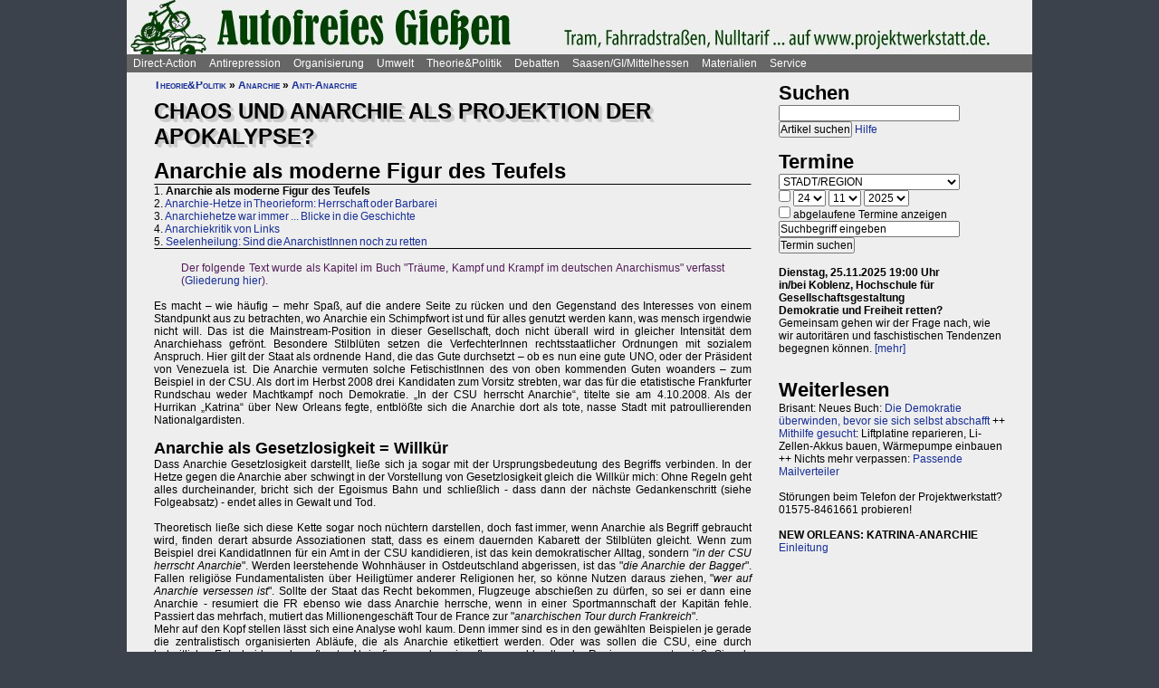

--- FILE ---
content_type: text/html; charset=UTF-8
request_url: https://www.projektwerkstatt.de/index.php?domain_id=33&a=10883
body_size: 39369
content:
<!doctype html>
<html lang="de">
<head>
<meta charset="utf-8">
<title>Chaos und Anarchie als Projektion der Apokalypse? - Anarchie als moderne Figur des Teufels » Gießen autofrei</title>
<meta name="robots" content="index,follow">
<meta name=revisit-after content="7 days">
<meta name="description" content=".">
<meta name="keywords" content="offener raum,projektwerkstatt,pwde,selbstorganisierung,netzwerk,autonomie,direct,action,widerstand,aktion,direkt,protest,politik,gesellschaft,utopie,vision,herrschaft,anarchie,anarchismus">
<meta name="viewport" content="width=device-width, initial-scale=1.0">
<meta name="google-site-verification" content="Ta4GSwWjCkn_Zw_gm7-ogr0H9EaI0_agjbIoVBWX6e4">
<link rel="stylesheet" type="text/css" href="./css/stylesheet.css">
<link rel="alternate" type="application/rss+xml" title="Gießen autofrei" href="index.php?a=rss"><link rel="shortcut icon" href="media/image/system/favicon.ico"><link rel="icon" href="media/image/system/favicon.ico" type="image/ico"></head>
<body>
    <header>
    <a href="https://www.giessen-autofrei.siehe.website/index.php"><img src="media/image/system/giessen-autofrei.jpg" alt="Gießen autofrei"></a>    </header>
    <nav id="navigation">
    <ul>
<li><a href="index.php?domain_id=33&a=10172">Direct-Action</a>
<ul>
<li><a href="index.php?domain_id=33&a=13383">Aktionsbeispiele/-tipps</a>
<ul>
<li><a href="index.php?domain_id=33&a=20056">Grundgedanken</a>
<li><a href="index.php?domain_id=33&a=10761">Aktionsorte</a>
<li><a href="index.php?domain_id=33&a=13527">Werkzeuge/Ausstattung</a>
<li><a href="index.php?domain_id=33&a=10748">Alltag/Kleine Aktionen</a>
<li><a href="index.php?domain_id=33&a=13508">Straßentheater</a>
<li><a href="index.php?domain_id=33&a=13423">Kreative Demos</a>
<li><a href="index.php?domain_id=33&a=16065">Farbe/Kleben</a>
<li><a href="index.php?domain_id=33&a=13512">Flyer, Schilder, Transpis</a>
<li><a href="index.php?domain_id=33&a=10763">Direkte Intervention</a>
<li><a href="index.php?domain_id=33&a=20071">Alles kombinieren</a>
<li><a href="index.php?domain_id=33&a=13522">Unkreative Aktionen</a>
<li><a href="index.php?domain_id=33&a=21307">Provokante Aktionen</a>
</ul>
</li>

<li><a href="index.php?domain_id=33&a=20299">Thematische Aktionen</a>
<ul>
<li><a href="index.php?domain_id=33&a=13488">Umwelt/Natur</a>
<li><a href="index.php?domain_id=33&a=14679">Verkehrswende</a>
<li><a href="index.php?domain_id=33&a=21193">Aktionen gegen Autos/Straßen</a>
<li><a href="index.php?domain_id=33&a=13359">Anti-Atom</a>
<li><a href="index.php?domain_id=33&a=13435">Tierschutz/-rechte</a>
<li><a href="index.php?domain_id=33&a=13384">Gratisleben/Eigentum</a>
<li><a href="index.php?domain_id=33&a=13525">Utopien</a>
<li><a href="index.php?domain_id=33&a=13521">Recht auf Stadt</a>
<li><a href="index.php?domain_id=33&a=13397">Bildung</a>
<li><a href="index.php?domain_id=33&a=20072">Arbeit und Soziales</a>
<li><a href="index.php?domain_id=33&a=12029">Gender/Sexismus</a>
<li><a href="index.php?domain_id=33&a=13364">Antirassismus</a>
<li><a href="index.php?domain_id=33&a=13361">Anti-Nazi</a>
<li><a href="index.php?domain_id=33&a=13830">Krieg/Militär</a>
<li><a href="index.php?domain_id=33&a=12434">Religion/Kirche</a>
</ul>
</li>

<li><a href="index.php?domain_id=33&a=20300">Berichte und Auswertung</a>
<ul>
<li><a href="index.php?domain_id=33&a=13932">Gipfelproteste</a>
<li><a href="index.php?domain_id=33&a=17038">Expo 2000 in H: Auswertung</a>
<li><a href="index.php?domain_id=33&a=17046">Expo 2000 in H: Sammlung</a>
<li><a href="index.php?domain_id=33&a=17076">Expo 2000 in H: Presseinfos</a>
<li><a href="index.php?domain_id=33&a=13946">IWF/Weltbank Prag 2000</a>
<li><a href="index.php?domain_id=33&a=13927">Genua 2001 vorher</a>
<li><a href="index.php?domain_id=33&a=13923">Genua 2001 nachher</a>
<li><a href="index.php?domain_id=33&a=17080">Atomforum</a>
<li><a href="index.php?domain_id=33&a=18463">Gratiszüge ab 2001</a>
<li><a href="index.php?domain_id=33&a=16169">NATO München 2002</a>
<li><a href="index.php?domain_id=33&a=15302">Messe Grünes Geld 2001</a>
<li><a href="index.php?domain_id=33&a=13704">Heiligendamm 2007 vorher</a>
<li><a href="index.php?domain_id=33&a=13418">Heiligendamm 2007 nachher</a>
<li><a href="index.php?domain_id=33&a=15237">Castorproteste</a>
<li><a href="index.php?domain_id=33&a=15295">Castor 2001</a>
<li><a href="index.php?domain_id=33&a=10735">Castor Lüneburg 2002</a>
<li><a href="index.php?domain_id=33&a=21307">Provokante Aktionen</a>
</ul>
</li>

<li><a href="index.php?domain_id=33&a=20074">Besetzen und blockieren</a>
<ul>
<li><a href="index.php?domain_id=33&a=13390">Flächen und Häuser besetzen</a>
<li><a href="index.php?domain_id=33&a=13393">Blockieren</a>
<li><a href="index.php?domain_id=33&a=21190">Autobahnblockaden</a>
<li><a href="index.php?domain_id=33&a=11764">Klettern und Knoten</a>
<li><a href="index.php?domain_id=33&a=10988">Räumungen</a>
</ul>
</li>

<li><a href="index.php?domain_id=33&a=20081">Tipps für Demos</a>
<ul>
<li><a href="index.php?domain_id=33&a=12426">Demos: Was, wie, wann, wo?</a>
<li><a href="index.php?domain_id=33&a=12411">Versammlungsrecht</a>
<li><a href="index.php?domain_id=33&a=13423">Demos zu Aktionen machen</a>
<li><a href="index.php?domain_id=33&a=18310">Fallbeispiele</a>
<li><a href="index.php?domain_id=33&a=12403">Gebühren für Demos?</a>
</ul>
</li>

<li><a href="index.php?domain_id=33&a=20075">Kommunikationsguerilla</a>
<ul>
<li><a href="index.php?domain_id=33&a=13415">Fakes und mehr</a>
<li><a href="index.php?domain_id=33&a=13498">Demo gegen sich selbst</a>
<li><a href="index.php?domain_id=33&a=13518">Überidentifikation</a>
</ul>
</li>

<li><a href="index.php?domain_id=33&a=16095">Sabotage/Militanz</a>
<ul>
<li><a href="index.php?domain_id=33&a=13482">Militanz/Sabotage</a>
<li><a href="index.php?domain_id=33&a=20076">Stören</a>
<li><a href="index.php?domain_id=33&a=20638">Spuren vermeiden</a>
<li><a href="index.php?domain_id=33&a=17026">Revolte international</a>
<li><a href="index.php?domain_id=33&a=14972">Militanz und NGOs</a>
</ul>
</li>

<li><a href="index.php?domain_id=33&a=13346">Wahlen</a>
<ul>
<li><a href="index.php?domain_id=33&a=20226">Hauptseiten</a>
<li><a href="index.php?domain_id=33&a=13338">Aktionsideen</a>
<li><a href="index.php?domain_id=33&a=13326">Berichte</a>
<li><a href="index.php?domain_id=33&a=13348">Wahlboykott?</a>
<li><a href="index.php?domain_id=33&a=16184">Bundestagswahl 2002</a>
<li><a href="index.php?domain_id=33&a=13354">Bundestagswahl 2005</a>
</ul>
</li>

<li><a href="index.php?domain_id=33&a=13481">Lieder für Aktionen</a>
<ul>
<li><a href="index.php?domain_id=33&a=13439">Anti-Atom</a>
<li><a href="index.php?domain_id=33&a=13436">Arbeit, Soziales</a>
<li><a href="index.php?domain_id=33&a=13442">Hierarchien, Eliten</a>
<li><a href="index.php?domain_id=33&a=13446">Jugendumwelt (alt)</a>
<li><a href="index.php?domain_id=33&a=13449">Justiz und Knast</a>
<li><a href="index.php?domain_id=33&a=13458">Krieg&Frieden</a>
<li><a href="index.php?domain_id=33&a=13463">Law and Order</a>
<li><a href="index.php?domain_id=33&a=20227">Psychiatrie</a>
<li><a href="index.php?domain_id=33&a=13468">Rassismus</a>
<li><a href="index.php?domain_id=33&a=18757">Gegen Rechts (Antifa)</a>
<li><a href="index.php?domain_id=33&a=13455">Überwachung</a>
<li><a href="index.php?domain_id=33&a=13469">Umwelt</a>
<li><a href="index.php?domain_id=33&a=13479">Wahlen</a>
</ul>
</li>

<li><a href="index.php?domain_id=33&a=11819">Ausstellung und Plattformen</a>
<ul>
<li><a href="index.php?domain_id=33&a=11816">Direct-Action-Ausstellung</a>
<li><a href="index.php?domain_id=33&a=14270">Bei Aktionen/Camps</a>
<li><a href="index.php?domain_id=33&a=13803">Aktionsplattformen</a>
<li><a href="index.php?domain_id=33&a=12063">Sozialforum 2005 in Erfurt</a>
</ul>
</li>

<li><a href="index.php?domain_id=33&a=20079">Presse/Medien</a>
<ul>
<li><a href="index.php?domain_id=33&a=11379">Tipps für Presse/Internet</a>
<li><a href="index.php?domain_id=33&a=20228">Tipps für Interviews</a>
<li><a href="index.php?domain_id=33&a=20676">Online-Aktivismus</a>
<li><a href="index.php?domain_id=33&a=21017">Whistleblowing/Enthüllungen</a>
</ul>
</li>

<li><a href="index.php?domain_id=33&a=21232">Verkehrswende</a>
<ul>
<li><a href="index.php?domain_id=33&a=14679">Verkehrswende allgemein</a>
<li><a href="index.php?domain_id=33&a=21193">Aktionen gegen Konzerne/Straßen</a>
<li><a href="index.php?domain_id=33&a=20631">Aktionen pro Fahrrad</a>
<li><a href="index.php?domain_id=33&a=14696">Aktions-Schwarzfahren</a>
<li><a href="index.php?domain_id=33&a=20652">Pro ÖPNV und Nulltarif</a>
<li><a href="index.php?domain_id=33&a=14816">Aktionen in/um Gießen</a>
<li><a href="index.php?domain_id=33&a=14677">Verbände und Initiativen</a>
</ul>
</li>

<li><a href="index.php?domain_id=33&a=20078">Schwarzstrafen</a>
<ul>
<li><a href="index.php?domain_id=33&a=10353">Hauptseiten</a>
<li><a href="index.php?domain_id=33&a=14675">Pro Nulltarif!</a>
<li><a href="index.php?domain_id=33&a=14701">Contra Schwarz-Strafen!</a>
<li><a href="index.php?domain_id=33&a=14696">Aktions-Schwarzfahren</a>
<li><a href="index.php?domain_id=33&a=20287">Rechtsweg zur Straffreiheit</a>
<li><a href="index.php?domain_id=33&a=14709">Urteile und Kommentare</a>
<li><a href="index.php?domain_id=33&a=18353">Gerichtsprozesse</a>
<li><a href="index.php?domain_id=33&a=11115">Kontrolletis</a>
<li><a href="index.php?domain_id=33&a=14677">Netzwerke und Initiativen</a>
</ul>
</li>

<li><a href="index.php?domain_id=33&a=20331">Gentechnik-Widerstand</a>
<ul>
<li><a href="index.php?domain_id=33&a=12853">Eingangsseite</a>
<li><a href="index.php?domain_id=33&a=10150">Übersicht Aktionsformen</a>
<li><a href="index.php?domain_id=33&a=12988">90er Jahre</a>
<li><a href="index.php?domain_id=33&a=13053">Wühlmäuse in der Wetterau</a>
<li><a href="index.php?domain_id=33&a=16825">Aktionshöhepunkt 2008</a>
<li><a href="index.php?domain_id=33&a=12811">Aktionen in 2009</a>
<li><a href="index.php?domain_id=33&a=15083">Aktionen 2010 und später</a>
<li><a href="index.php?domain_id=33&a=12866">Feldbefreiungen</a>
<li><a href="index.php?domain_id=33&a=16849">Das Ende der Gentechnik</a>
<li><a href="index.php?domain_id=33&a=12693">Filme von Aktionen</a>
<li><a href="index.php?domain_id=33&a=15776">Bilderserie Aktionen</a>
<li><a href="index.php?domain_id=33&a=13217">Warum gegen Gentechnik?</a>
<li><a href="index.php?domain_id=33&a=13070">Legitime Feldbefreiungen</a>
<li><a href="index.php?domain_id=33&a=11353">Recht des Widerstandes</a>
<li><a href="index.php?domain_id=33&a=13161">Staatsmacht und Protest</a>
<li><a href="index.php?domain_id=33&a=13100">Strafprozess in Gießen</a>
<li><a href="index.php?domain_id=33&a=13092">Mehr Strafprozesse</a>
<li><a href="index.php?domain_id=33&a=12994">Genfelder in Gießen</a>
</ul>
</li>

<li><a href="index.php?domain_id=33&a=20379">Materialien & Support</a>
<ul>
<li><a href="index.php?domain_id=33&a=14596">Trainings, Vorträge usw.</a>
<li><a href="index.php?domain_id=33&a=13405">Vortragsmanuskript</a>
<li><a href="index.php?domain_id=33&a=12699">Filme</a>
<li><a href="index.php?domain_id=33&a=20643">Gedrucktes (Bücher ...)</a>
<li><a href="index.php?domain_id=33&a=20285">Direct-Action-Kalender</a>
<li><a href="index.php?domain_id=33&a=12478">Vorlagen (Download)</a>
<li><a href="index.php?domain_id=33&a=14493">Fahrzeuge</a>
<li><a href="index.php?domain_id=33&a=21187">Häuser und Räume</a>
<li><a href="index.php?domain_id=33&a=21243">Rundherum-Orga</a>
</ul>
</li>

</ul>

<li><a href="index.php?domain_id=33&a=20114">Antirepression</a>
<ul>
<li><a href="index.php?domain_id=33&a=20907">Repression vs. Antirepression</a>
<ul>
<li><a href="index.php?domain_id=33&a=20063">Was will Repression?</a>
<li><a href="index.php?domain_id=33&a=11998">Umgang mit Repression</a>
<li><a href="index.php?domain_id=33&a=20064">Materialien</a>
</ul>
</li>

<li><a href="index.php?domain_id=33&a=20080">Akteneinsicht</a>
<ul>
<li><a href="index.php?domain_id=33&a=10922">Akteneinsicht vor Gericht</a>
<li><a href="index.php?domain_id=33&a=12669">Behördenakten</a>
<li><a href="index.php?domain_id=33&a=11245">Patient_innenakten u.ä.</a>
</ul>
</li>

<li><a href="index.php?domain_id=33&a=20081">Demotipps</a>
<ul>
<li><a href="index.php?domain_id=33&a=12426">Demos: Was, wie, wann, wo?</a>
<li><a href="index.php?domain_id=33&a=12411">Versammlungsrecht</a>
<li><a href="index.php?domain_id=33&a=13423">Demos zu Aktionen machen</a>
<li><a href="index.php?domain_id=33&a=12400">Konflikte mit Behörden/Polizei</a>
<li><a href="index.php?domain_id=33&a=18310">Fallbeispiele</a>
<li><a href="index.php?domain_id=33&a=12403">Gebühren für Demos?</a>
</ul>
</li>

<li><a href="index.php?domain_id=33&a=20082">Fiese Tricks</a>
<ul>
<li><a href="index.php?domain_id=33&a=10297">Hauptseiten</a>
<li><a href="index.php?domain_id=33&a=14332">Ton-Bilder-Schau</a>
<li><a href="index.php?domain_id=33&a=14295">Das Buch</a>
<li><a href="index.php?domain_id=33&a=14315">Vorgeschichte</a>
<li><a href="index.php?domain_id=33&a=12745">Bombendrohung</a>
<li><a href="index.php?domain_id=33&a=14397">Raubüberfall der Polizei</a>
<li><a href="index.php?domain_id=33&a=12773">Gedichte zu Brandsätzen</a>
<li><a href="index.php?domain_id=33&a=18312">Gaile Lügen</a>
<li><a href="index.php?domain_id=33&a=14915">Federballaffäre: Die Nacht</a>
<li><a href="index.php?domain_id=33&a=14866">Federballaffäre: Die Festnahme</a>
<li><a href="index.php?domain_id=33&a=14893">Federballaffäre: Durchsuchung</a>
<li><a href="index.php?domain_id=33&a=14882">Federballaffäre: DNA-Test</a>
<li><a href="index.php?domain_id=33&a=14323">Federballaffäre: Reaktionen</a>
<li><a href="index.php?domain_id=33&a=14323">Federballaffäre: Vertuschen</a>
<li><a href="index.php?domain_id=33&a=14865">Federballaffäre: Justiz-Abarbeitung</a>
<li><a href="index.php?domain_id=33&a=20962">Federballaffäre: Volle Story</a>
<li><a href="index.php?domain_id=33&a=12782">Machtfilz in Gießen</a>
<li><a href="index.php?domain_id=33&a=21368">VGH-Richter gegen Ökos</a>
</ul>
</li>

<li><a href="index.php?domain_id=33&a=20083">Gegen Knast und Strafe</a>
<ul>
<li><a href="index.php?domain_id=33&a=11082">Gefängnisse</a>
<li><a href="index.php?domain_id=33&a=11052">Argumente gegen Knäste</a>
<li><a href="index.php?domain_id=33&a=20425">Berichte hinter Gittern</a>
<li><a href="index.php?domain_id=33&a=11059">8 Tage Stammheim</a>
<li><a href="index.php?domain_id=33&a=11088">Haftformen und -vorschriften</a>
<li><a href="index.php?domain_id=33&a=11095">Impressionen (Lesung/Vortrag)</a>
<li><a href="index.php?domain_id=33&a=18295">Für eine Welt ohne Strafe</a>
<li><a href="index.php?domain_id=33&a=20621">Alternativen zu Knast und Strafe</a>
<li><a href="index.php?domain_id=33&a=19340">Strafe: Recht auf Gewalt</a>
<li><a href="index.php?domain_id=33&a=11104">Aktionen gegen Knäste</a>
<li><a href="index.php?domain_id=33&a=20889">Vergleich Knast-Psychiatrie</a>
</ul>
</li>

<li><a href="index.php?domain_id=33&a=20089">Justiz und Prozesse</a>
<ul>
<li><a href="index.php?domain_id=33&a=21249">Ella - die Lügen der Staatsmacht</a>
<li><a href="index.php?domain_id=33&a=20546">Tricks und Manipulation</a>
<li><a href="index.php?domain_id=33&a=11036">Richtermacht</a>
<li><a href="index.php?domain_id=33&a=10997">Gegenwehr gegen Justiz</a>
<li><a href="index.php?domain_id=33&a=11007">Justiz in Gießen (und Hessen)</a>
<li><a href="index.php?domain_id=33&a=14813">Staatsanwaltschaft Gießen</a>
<li><a href="index.php?domain_id=33&a=11213">Prozesse in/um Gießen</a>
<li><a href="index.php?domain_id=33&a=10934">Absurde Fälle in GI</a>
<li><a href="index.php?domain_id=33&a=15365">Der große Prozess: 13 Anklagepunkte</a>
<li><a href="index.php?domain_id=33&a=11200">Der große Prozess: 2. Instanz I (2004)</a>
<li><a href="index.php?domain_id=33&a=18054">Der große Prozess: 2. Instanz II (2005)</a>
<li><a href="index.php?domain_id=33&a=16878">Die Plädoyers (2. Instanz)</a>
<li><a href="index.php?domain_id=33&a=16971">Der große Prozess: OLG/VerfG</a>
<li><a href="index.php?domain_id=33&a=15543">Haftantritt (Versuch)</a>
<li><a href="index.php?domain_id=33&a=11206">Der große Prozess: 2. Instanz III (2007)</a>
<li><a href="index.php?domain_id=33&a=11158">Fuck the police</a>
<li><a href="index.php?domain_id=33&a=15429">Farbige Gerichte I: 3.12.2003</a>
<li><a href="index.php?domain_id=33&a=15451">Das Plädoyer (1. Instanz)</a>
<li><a href="index.php?domain_id=33&a=15511">Farbige Gerichte II: 24.12.2005</a>
<li><a href="index.php?domain_id=33&a=18482">Strafprozess in Halle</a>
</ul>
</li>

<li><a href="index.php?domain_id=33&a=20087">Laienverteidigung</a>
<ul>
<li><a href="index.php?domain_id=33&a=10065">Hauptseiten</a>
<li><a href="index.php?domain_id=33&a=11120">Berichte und K(r)ämpfe</a>
<li><a href="index.php?domain_id=33&a=10957">EAs (Rechtshilfe)</a>
<li><a href="index.php?domain_id=33&a=12503">Downloads für Prozesse</a>
<li><a href="index.php?domain_id=33&a=12543">Downloads für Trainings</a>
</ul>
</li>

<li><a href="index.php?domain_id=33&a=20088">Polizei-Einblicke</a>
<ul>
<li><a href="index.php?domain_id=33&a=11147">Polizeigewalt</a>
<li><a href="index.php?domain_id=33&a=14350">Polizeigewalt in Gießen</a>
<li><a href="index.php?domain_id=33&a=11222">Fallbeispiel Gewalt in Gießen</a>
<li><a href="index.php?domain_id=33&a=14368">Polizei in Gießen</a>
<li><a href="index.php?domain_id=33&a=14394">Staatsschutz Gießen</a>
<li><a href="index.php?domain_id=33&a=18343">Beispielfälle in Hessen</a>
<li><a href="index.php?domain_id=33&a=20434">Beispiele überall</a>
<li><a href="index.php?domain_id=33&a=10967">Folter (Aussageerpressung)</a>
<li><a href="index.php?domain_id=33&a=15835">Gefahrenabwehr Frankfurt</a>
<li><a href="index.php?domain_id=33&a=14276">Rechte in der Polizei heute</a>
<li><a href="index.php?domain_id=33&a=14358">Braune Polizeigeschichten</a>
<li><a href="index.php?domain_id=33&a=15327">Rassistische Polizei</a>
<li><a href="index.php?domain_id=33&a=11032">Zeugen in Uniform</a>
<li><a href="index.php?domain_id=33&a=21003">Berichte aus der Polizei</a>
</ul>
</li>

<li><a href="index.php?domain_id=33&a=20887">Polizei-Dokumentationen</a>
<ul>
<li><a href="index.php?domain_id=33&a=14335">Ausgabe 2004: Berichte ab 2002</a>
<li><a href="index.php?domain_id=33&a=14376">Reaktionen zur 2004er-Doku</a>
<li><a href="index.php?domain_id=33&a=14342">Ausgabe 2005: Berichte ab 2004</a>
<li><a href="index.php?domain_id=33&a=15520">Grundrechtereport 2005</a>
<li><a href="index.php?domain_id=33&a=15539">Verfahren bis 2005</a>
<li><a href="index.php?domain_id=33&a=14351">Ausgabe 2006/2007: Berichte ab 2005</a>
</ul>
</li>

<li><a href="index.php?domain_id=33&a=20086">Innere Sicherheit</a>
<ul>
<li><a href="index.php?domain_id=33&a=11148">Antifa in Robe und Uniform?</a>
<li><a href="index.php?domain_id=33&a=12771">Gefahrenabwehr in Gießen</a>
<li><a href="index.php?domain_id=33&a=11008">Kriminalitäts-Angstmache</a>
<li><a href="index.php?domain_id=33&a=20229">Sicherheitswahn</a>
<li><a href="index.php?domain_id=33&a=11456">Spitzeleien</a>
</ul>
</li>

<li><a href="index.php?domain_id=33&a=20085">Behördenstress</a>
<ul>
<li><a href="index.php?domain_id=33&a=11275">Obrigkeit anzeigen?</a>
<li><a href="index.php?domain_id=33&a=11420">Recht für Organisationen</a>
<li><a href="index.php?domain_id=33&a=11455">Pfändung/Schadenersatz</a>
<li><a href="index.php?domain_id=33&a=11463">Widersprechen</a>
</ul>
</li>

<li><a href="index.php?domain_id=33&a=20090">Rechtstipps</a>
<ul>
<li><a href="index.php?domain_id=33&a=14562">Hauptseiten</a>
<li><a href="index.php?domain_id=33&a=11283">Schützen Gesetze?</a>
<li><a href="index.php?domain_id=33&a=11379">Presse und Internet</a>
<li><a href="index.php?domain_id=33&a=11329">Verwaltungsklagen</a>
<li><a href="index.php?domain_id=33&a=12635">Downloads Rechtshilfe</a>
<li><a href="index.php?domain_id=33&a=14581">Rechts-Nachrichten</a>
<li><a href="index.php?domain_id=33&a=18370">Rechtslexikon</a>
<li><a href="index.php?domain_id=33&a=19228">ABC der Rechtshilfe</a>
</ul>
</li>

<li><a href="index.php?domain_id=33&a=20091">Tipps für Aktionen</a>
<ul>
<li><a href="index.php?domain_id=33&a=10043">Hauptseiten</a>
<li><a href="index.php?domain_id=33&a=11104">Gegen das Einsperren!</a>
<li><a href="index.php?domain_id=33&a=11581">Gießener Kreidekrieg</a>
<li><a href="index.php?domain_id=33&a=20638">Spuren vermeiden</a>
<li><a href="index.php?domain_id=33&a=11167">Aktionsberichte</a>
</ul>
</li>

<li><a href="index.php?domain_id=33&a=20092">Tipps für Prozesse</a>
<ul>
<li><a href="index.php?domain_id=33&a=10091">Hauptseiten</a>
<li><a href="index.php?domain_id=33&a=11396">Einzeltipps zum Prozessverlauf</a>
<li><a href="index.php?domain_id=33&a=11415">Umgang mit Strafbefehlen</a>
<li><a href="index.php?domain_id=33&a=10987">Aktionen im Gerichtssaal</a>
<li><a href="index.php?domain_id=33&a=11429">Verteidiger*innen</a>
<li><a href="index.php?domain_id=33&a=11370">Plädoyer</a>
<li><a href="index.php?domain_id=33&a=11398">Durch die Instanzen ...</a>
<li><a href="index.php?domain_id=33&a=11442">Verfassungsbeschwerde</a>
<li><a href="index.php?domain_id=33&a=12503">Anträge, Formulare, Schemata</a>
<li><a href="index.php?domain_id=33&a=12635">Downloads Rechtshilfe</a>
<li><a href="index.php?domain_id=33&a=20903">Jugendstrafrecht</a>
<li><a href="index.php?domain_id=33&a=11436">Zugang zu Gerichten</a>
<li><a href="index.php?domain_id=33&a=11334">Rechtliches Gehör</a>
<li><a href="index.php?domain_id=33&a=11342">Gleichheit vor dem Gesetz</a>
<li><a href="index.php?domain_id=33&a=11353">Rechtfertigender Notstand</a>
</ul>
</li>

<li><a href="index.php?domain_id=33&a=20298">Umgang mit Polizei</a>
<ul>
<li><a href="index.php?domain_id=33&a=14571">Hauptseiten</a>
<li><a href="index.php?domain_id=33&a=11124">Personalienfeststellung</a>
<li><a href="index.php?domain_id=33&a=11410">Sicherstellung</a>
<li><a href="index.php?domain_id=33&a=11320">Festnahme/Gewahrsam</a>
<li><a href="index.php?domain_id=33&a=11311">(Haus-)Durchsuchung</a>
<li><a href="index.php?domain_id=33&a=11361">Observation</a>
<li><a href="index.php?domain_id=33&a=10947">DNA-Entnahme</a>
<li><a href="index.php?domain_id=33&a=11133">Aktionen gegen Polizei</a>
</ul>
</li>

<li><a href="index.php?domain_id=33&a=20296">Strafvorwürfe</a>
<ul>
<li><a href="index.php?domain_id=33&a=11293">Kleinkram (Hausfriedensbruch ...)</a>
<li><a href="index.php?domain_id=33&a=10770">Containern u.ä.</a>
<li><a href="index.php?domain_id=33&a=11299">Beleidigung</a>
<li><a href="index.php?domain_id=33&a=11347">Graffiti & Co.</a>
<li><a href="index.php?domain_id=33&a=20287">Schwarzfahren</a>
<li><a href="index.php?domain_id=33&a=11308">Nötigung, Störung von Betrieben</a>
<li><a href="index.php?domain_id=33&a=20958">Widerstand/Landfriedensbruch</a>
<li><a href="index.php?domain_id=33&a=21165">Drogenpolitik</a>
<li><a href="index.php?domain_id=33&a=21017">Whistleblowing/Enthüllungen</a>
<li><a href="index.php?domain_id=33&a=11122">Mehr politische Strafvorwürfe</a>
<li><a href="index.php?domain_id=33&a=21286">Kriminelle Vereinigung</a>
</ul>
</li>

<li><a href="index.php?domain_id=33&a=20093">Anti-Zwangspsychiatrie</a>
<ul>
<li><a href="index.php?domain_id=33&a=20242">Eingangsseite</a>
<li><a href="index.php?domain_id=33&a=21135">Formen des Zwangs</a>
<li><a href="index.php?domain_id=33&a=11258">Psychiatriefälle in Hessen</a>
<li><a href="index.php?domain_id=33&a=11251">Psychiatriefälle überall</a>
<li><a href="index.php?domain_id=33&a=11265">Selbstschutz & Alternativen</a>
<li><a href="index.php?domain_id=33&a=11245">Patientenakten</a>
<li><a href="index.php?domain_id=33&a=11246">Sich wehren!</a>
<li><a href="index.php?domain_id=33&a=20442">Rückmeldeformular</a>
<li><a href="index.php?domain_id=33&a=20889">Vergleich Knast-Psychiatrie</a>
</ul>
</li>

</ul>

<li><a href="index.php?domain_id=33&a=20203">Organisierung</a>
<ul>
<li><a href="index.php?domain_id=33&a=20206">Dominanzabbau</a>
<ul>
<li><a href="index.php?domain_id=33&a=13782">Hierarchien erkennen</a>
<li><a href="index.php?domain_id=33&a=14833">Eliten in Bewegungen</a>
<li><a href="index.php?domain_id=33&a=14852">Ziegen und Schafe</a>
<li><a href="index.php?domain_id=33&a=13735">Schlechte Beispiele</a>
<li><a href="index.php?domain_id=33&a=13738">Große Treffen</a>
<li><a href="index.php?domain_id=33&a=13760">Open Space</a>
<li><a href="index.php?domain_id=33&a=13734">Fish Bowl</a>
<li><a href="index.php?domain_id=33&a=13743">Beispiel JUKss</a>
</ul>
</li>

<li><a href="index.php?domain_id=33&a=20206">Entscheidungsfindung</a>
<ul>
<li><a href="index.php?domain_id=33&a=13779">Hauptseiten</a>
<li><a href="index.php?domain_id=33&a=13804">Plenum</a>
<li><a href="index.php?domain_id=33&a=13749">Konsens</a>
</ul>
</li>

<li><a href="index.php?domain_id=33&a=20184">Tricks von NGOs & Co.</a>
<ul>
<li><a href="index.php?domain_id=33&a=12151">Vereinnahmungen</a>
<li><a href="index.php?domain_id=33&a=11820">Zentralismus</a>
<li><a href="index.php?domain_id=33&a=13795">Steuerung durch Moderation</a>
<li><a href="index.php?domain_id=33&a=20411">Hierarchie ist gewollt!</a>
<li><a href="index.php?domain_id=33&a=10524">NGOs unter der Lupe</a>
<li><a href="index.php?domain_id=33&a=11906">Links-peinlich</a>
<li><a href="index.php?domain_id=33&a=10703">Sozialproteste</a>
<li><a href="index.php?domain_id=33&a=12145">Die BUKO</a>
</ul>
</li>

<li><a href="index.php?domain_id=33&a=20210">Moderne Hierarchien</a>
<ul>
<li><a href="index.php?domain_id=33&a=13756">Hauptseiten</a>
<li><a href="index.php?domain_id=33&a=11911">Die Player</a>
<li><a href="index.php?domain_id=33&a=18337">Zensur im Internet</a>
</ul>
</li>

<li><a href="index.php?domain_id=33&a=20207">Kreativmethoden</a>
<ul>
<li><a href="index.php?domain_id=33&a=13724">Übersicht</a>
<li><a href="index.php?domain_id=33&a=13744">Kleingruppen</a>
<li><a href="index.php?domain_id=33&a=13814">Tuschelrunde (World Café)</a>
<li><a href="index.php?domain_id=33&a=13789">Streitet Euch - aber gut!</a>
<li><a href="index.php?domain_id=33&a=13794">Weitere Methoden</a>
<li><a href="index.php?domain_id=33&a=13824">Beispiel Widerstandswerkstatt</a>
<li><a href="index.php?domain_id=33&a=21235">Online-Treffen</a>
</ul>
</li>

<li><a href="index.php?domain_id=33&a=20211">Offene Räume</a>
<ul>
<li><a href="index.php?domain_id=33&a=10190">Hauptseiten</a>
<li><a href="index.php?domain_id=33&a=13803">Offene (Aktions-)Plattformen</a>
<li><a href="index.php?domain_id=33&a=13772">Projektwerkstätten</a>
<li><a href="index.php?domain_id=33&a=16160">Offene Presseplattformen</a>
</ul>
</li>

<li><a href="index.php?domain_id=33&a=20843">Stiftung FreiRäume</a>
<ul>
<li><a href="index.php?domain_id=33&a=20837">Häuser und Räume</a>
<li><a href="index.php?domain_id=33&a=20845">Netzwerk FreiRäume</a>
<li><a href="index.php?domain_id=33&a=20830">Ziele der Stiftung</a>
<li><a href="index.php?domain_id=33&a=20829">Ziele der Stiftung (alt: 2004)</a>
<li><a href="index.php?domain_id=33&a=20861">Rechtsformen am Eigentum</a>
<li><a href="index.php?domain_id=33&a=20854">Organisation/Finanzierung</a>
<li><a href="index.php?domain_id=33&a=20866">Satzung, Spenden usw.</a>
<li><a href="index.php?domain_id=33&a=20868">Spenden für Solardächer</a>
<li><a href="index.php?domain_id=33&a=20822">Berichte 2005-2006</a>
<li><a href="index.php?domain_id=33&a=20818">Hessen lehnt Stiftung ab</a>
</ul>
</li>

<li><a href="index.php?domain_id=33&a=20208">HierarchNIE!-Projekt</a>
<ul>
<li><a href="index.php?domain_id=33&a=10180">Hauptseiten</a>
<li><a href="index.php?domain_id=33&a=13777">HierarchNIE!-Reader</a>
<li><a href="index.php?domain_id=33&a=13703">HierarchNIE!-Ausstellung</a>
</ul>
</li>

<li><a href="index.php?domain_id=33&a=20212">Struktur und Vernetzung</a>
<ul>
<li><a href="index.php?domain_id=33&a=13901">Hauptseiten</a>
<li><a href="index.php?domain_id=33&a=20445">Vernetzt Euch: Rückmeldeformular</a>
<li><a href="index.php?domain_id=33&a=14254">Strategietexte</a>
<li><a href="index.php?domain_id=33&a=12176">Plädoyer: Von unten!</a>
<li><a href="index.php?domain_id=33&a=13507">Direct-Action-Netz (Versuch)</a>
<li><a href="index.php?domain_id=33&a=18340">Rückblicke</a>
<li><a href="index.php?domain_id=33&a=12064">Sozialforen</a>
<li><a href="index.php?domain_id=33&a=16193">Alte und neue Projekte</a>
<li><a href="index.php?domain_id=33&a=13704">Beispiel G8 2007</a>
<li><a href="index.php?domain_id=33&a=13723">Beispiel WSF-Camp</a>
<li><a href="index.php?domain_id=33&a=18339">Linksruck-Debatte</a>
</ul>
</li>

<li><a href="index.php?domain_id=33&a=20303">Recht und Finanzen</a>
<ul>
<li><a href="index.php?domain_id=33&a=11420">Vereinsrecht</a>
<li><a href="index.php?domain_id=33&a=14858">Spendengelder?</a>
</ul>
</li>

<li><a href="index.php?domain_id=33&a=20209">Gratisleben/Selbstorga</a>
<ul>
<li><a href="index.php?domain_id=33&a=10027">Eingangsseite</a>
<li><a href="index.php?domain_id=33&a=10795">Kritik dem Umsonst-Hype</a>
<li><a href="index.php?domain_id=33&a=10790">Überblick</a>
<li><a href="index.php?domain_id=33&a=14850">Wege und Irrwege</a>
<li><a href="index.php?domain_id=33&a=10770">Containern</a>
<li><a href="index.php?domain_id=33&a=10788">Von A nach B kommen</a>
<li><a href="index.php?domain_id=33&a=10784">Essen</a>
<li><a href="index.php?domain_id=33&a=10785">Teilen/Nutzi-Gem</a>
<li><a href="index.php?domain_id=33&a=10789">Zeitausgleich</a>
<li><a href="index.php?domain_id=33&a=14842">Schnorren</a>
<li><a href="index.php?domain_id=33&a=10792">Häuser und Flächen</a>
<li><a href="index.php?domain_id=33&a=14851">Soziales Umfeld</a>
<li><a href="index.php?domain_id=33&a=11455">Schutz vor Pfändungen</a>
</ul>
</li>

<li><a href="index.php?domain_id=33&a=20204">Einmischen</a>
<ul>
<li><a href="index.php?domain_id=33&a=12675">Beteiligungsrechte</a>
<li><a href="index.php?domain_id=33&a=12685">Klagerechte</a>
<li><a href="index.php?domain_id=33&a=12686">Recherchemethoden</a>
<li><a href="index.php?domain_id=33&a=12669">Akteneinsicht</a>
<li><a href="index.php?domain_id=33&a=10922">Akteneinsicht vor Gericht</a>
<li><a href="index.php?domain_id=33&a=11245">Eigene Angelegenheiten</a>
<li><a href="index.php?domain_id=33&a=21017">Whistleblowing/Enthüllungen</a>
</ul>
</li>

</ul>

<li><a href="index.php?domain_id=33&a=10365">Umwelt</a>
<ul>
<li><a href="index.php?domain_id=33&a=20201">Umweltschutz</a>
<ul>
<li><a href="index.php?domain_id=33&a=10413">Lage der Umwelt</a>
<li><a href="index.php?domain_id=33&a=13682">Umwelt und Ressourcen</a>
<li><a href="index.php?domain_id=33&a=18336">Mensch-Natur-Technik</a>
<li><a href="index.php?domain_id=33&a=12732">Filme zu Umweltthemen</a>
<li><a href="index.php?domain_id=33&a=18355">Newsletter-Archiv</a>
</ul>
</li>

<li><a href="index.php?domain_id=33&a=20133">Umweltschutz von unten</a>
<ul>
<li><a href="index.php?domain_id=33&a=14797">Hauptseiten</a>
<li><a href="index.php?domain_id=33&a=20059">Naturschutz und Landnutzung</a>
<li><a href="index.php?domain_id=33&a=13682">Umwelt in der Utopie</a>
<li><a href="index.php?domain_id=33&a=13614">Wie wirtschaften?</a>
<li><a href="index.php?domain_id=33&a=14776">Großbauten</a>
<li><a href="index.php?domain_id=33&a=13538">Große Infrastruktur</a>
<li><a href="index.php?domain_id=33&a=18330">Commons</a>
</ul>
</li>

<li><a href="index.php?domain_id=33&a=20193">Klima und Energie</a>
<ul>
<li><a href="index.php?domain_id=33&a=21357">Klima und Klimagerechtigkeit</a>
<li><a href="index.php?domain_id=33&a=10480">Klima-Kapitalismus</a>
<li><a href="index.php?domain_id=33&a=15299">Kyoto-Protokoll (Kritik)</a>
<li><a href="index.php?domain_id=33&a=14010">Kohle: Der Überblick</a>
<li><a href="index.php?domain_id=33&a=14020">Kohle: Abbau und Folgen</a>
<li><a href="index.php?domain_id=33&a=14045">Kohle: RWE (Rh. Revier)</a>
<li><a href="index.php?domain_id=33&a=14027">Kohle: Seilschaften</a>
<li><a href="index.php?domain_id=33&a=14046">Kohle: RWE-Vortrag</a>
<li><a href="index.php?domain_id=33&a=10424">Energiewende hinterfragt</a>
<li><a href="index.php?domain_id=33&a=16657">Regenerative Energien</a>
<li><a href="index.php?domain_id=33&a=18557">Atomenergie</a>
<li><a href="index.php?domain_id=33&a=14726">Ökostrom hinterfragt</a>
<li><a href="index.php?domain_id=33&a=17708">Ökostrom-Qualitäten</a>
<li><a href="index.php?domain_id=33&a=14770">Utopie: Energie von unten</a>
<li><a href="index.php?domain_id=33&a=14011">Aktionen</a>
<li><a href="index.php?domain_id=33&a=11941">Klimaleugnung usw.</a>
</ul>
</li>

<li><a href="index.php?domain_id=33&a=20202">Verkehrspolitik</a>
<ul>
<li><a href="index.php?domain_id=33&a=20954">Verkehrspolitik</a>
<li><a href="index.php?domain_id=33&a=17917">Bausteine der Verkehrswende</a>
<li><a href="index.php?domain_id=33&a=14675">ÖPNV mit Nulltarif</a>
<li><a href="index.php?domain_id=33&a=19884">Leitbilder und Strategien</a>
<li><a href="index.php?domain_id=33&a=20626">Fahrradstraßen und mehr</a>
<li><a href="index.php?domain_id=33&a=20547">E-Autos</a>
<li><a href="index.php?domain_id=33&a=14821">Konkrete Vorschläge für ...</a>
<li><a href="index.php?domain_id=33&a=20078">Nulltarif/Schwarzfahren</a>
<li><a href="index.php?domain_id=33&a=20596">Folgen</a>
<li><a href="index.php?domain_id=33&a=17724">Fliegen</a>
<li><a href="index.php?domain_id=33&a=17727">Vorschläge (aus den 90ern)</a>
</ul>
</li>

<li><a href="index.php?domain_id=33&a=21231">Verkehrswende Mittelhessen</a>
<ul>
<li><a href="index.php?domain_id=33&a=14814">Gießen</a>
<li><a href="index.php?domain_id=33&a=21282">Lumdatal</a>
<li><a href="index.php?domain_id=33&a=20594">Wiesecktal</a>
<li><a href="index.php?domain_id=33&a=14824">B49-Neubau verhindern!</a>
<li><a href="index.php?domain_id=33&a=20987">Vogelsberg/A49</a>
<li><a href="index.php?domain_id=33&a=14823">Region & weitere Orte</a>
<li><a href="index.php?domain_id=33&a=14816">Aktionen in/um Gießen</a>
</ul>
</li>

<li><a href="index.php?domain_id=33&a=21232">Verkehrswende-Aktionen</a>
<ul>
<li><a href="index.php?domain_id=33&a=14679">Verkehrswende allgemein</a>
<li><a href="index.php?domain_id=33&a=21193">Aktionen gegen Konzerne/Straßen</a>
<li><a href="index.php?domain_id=33&a=20631">Aktionen pro Fahrrad</a>
<li><a href="index.php?domain_id=33&a=14696">Aktions-Schwarzfahren</a>
<li><a href="index.php?domain_id=33&a=20652">Pro ÖPNV und Nulltarif</a>
<li><a href="index.php?domain_id=33&a=14816">Aktionen in/um Gießen</a>
<li><a href="index.php?domain_id=33&a=14677">Verbände und Initiativen</a>
</ul>
</li>

<li><a href="index.php?domain_id=33&a=11524">Natur und Biotope</a>
<ul>
<li><a href="index.php?domain_id=33&a=11504">Eingangsseite</a>
<li><a href="index.php?domain_id=33&a=11547">Ökologische Grundlagen</a>
<li><a href="index.php?domain_id=33&a=11540">Ökologische Planung</a>
<li><a href="index.php?domain_id=33&a=20204">Beteiligung an Planungen</a>
<li><a href="index.php?domain_id=33&a=11525">Biotopkartierung</a>
<li><a href="index.php?domain_id=33&a=11511">Biotoptypen und ihr Schutz</a>
<li><a href="index.php?domain_id=33&a=11512">Empfohlene Gehölzarten</a>
<li><a href="index.php?domain_id=33&a=11553">Vorgehensweise</a>
<li><a href="index.php?domain_id=33&a=11513">Kommunalpolitik</a>
<li><a href="index.php?domain_id=33&a=11536">Regionale Politik</a>
<li><a href="index.php?domain_id=33&a=14776">Großbauten</a>
<li><a href="index.php?domain_id=33&a=11531">Jagd</a>
<li><a href="index.php?domain_id=33&a=20563">Landwirtschaft</a>
<li><a href="index.php?domain_id=33&a=11545">Naturschutzrecht</a>
<li><a href="index.php?domain_id=33&a=20890">Flächenfraß stoppen!</a>
</ul>
</li>

<li><a href="index.php?domain_id=33&a=20200">Tierschutz</a>
<ul>
<li><a href="index.php?domain_id=33&a=14756">Mensch-Tier-Dualismus</a>
<li><a href="index.php?domain_id=33&a=14742">Tierrechts-Mythen</a>
<li><a href="index.php?domain_id=33&a=11531">Jagd</a>
<li><a href="index.php?domain_id=33&a=16693">Soja-Hype</a>
<li><a href="index.php?domain_id=33&a=14744">PeTA</a>
<li><a href="index.php?domain_id=33&a=20554">Tierhaltung</a>
<li><a href="index.php?domain_id=33&a=14788">Gibt es Tierrechte?</a>
<li><a href="index.php?domain_id=33&a=14751">Tier-Rechte</a>
<li><a href="index.php?domain_id=33&a=14764">Universelles Leben</a>
<li><a href="index.php?domain_id=33&a=13306">Buch Mensch Macht Tier</a>
<li><a href="index.php?domain_id=33&a=13435">Aktionen für Tiere</a>
</ul>
</li>

<li><a href="index.php?domain_id=33&a=20191">Baubiologie</a>
<ul>
<li><a href="index.php?domain_id=33&a=10093">Eingangsseite</a>
<li><a href="index.php?domain_id=33&a=11491">Dach-/Wandbegrünung</a>
<li><a href="index.php?domain_id=33&a=11483">Farben</a>
<li><a href="index.php?domain_id=33&a=11478">Energie</a>
<li><a href="index.php?domain_id=33&a=11492">Wasser</a>
<li><a href="index.php?domain_id=33&a=11499">Ökohaus Projektwerkstatt</a>
</ul>
</li>

<li><a href="index.php?domain_id=33&a=20192">Biotech-Seilschaften</a>
<ul>
<li><a href="index.php?domain_id=33&a=10142">Eingangsseite</a>
<li><a href="index.php?domain_id=33&a=18313">Behörden</a>
<li><a href="index.php?domain_id=33&a=13051">Konzerne und Briefkästen</a>
<li><a href="index.php?domain_id=33&a=18319">Forschung</a>
<li><a href="index.php?domain_id=33&a=18315">Lobbyverbände</a>
<li><a href="index.php?domain_id=33&a=12963">Parteien</a>
<li><a href="index.php?domain_id=33&a=20330">Hauptorte</a>
<li><a href="index.php?domain_id=33&a=15857">Hauptpersonen</a>
<li><a href="index.php?domain_id=33&a=20321">Filz der Gentech-Kritik</a>
<li><a href="index.php?domain_id=33&a=12907">Buch und Vortrag</a>
<li><a href="index.php?domain_id=33&a=18450">Erste Texte und Verbotsversuche</a>
</ul>
</li>

<li><a href="index.php?domain_id=33&a=20194">Gentechnik-Kritik</a>
<ul>
<li><a href="index.php?domain_id=33&a=12915">Gentechnik und Macht</a>
<li><a href="index.php?domain_id=33&a=20566">Gentechnik-Lexikon Regionen</a>
<li><a href="index.php?domain_id=33&a=13052">Gentechnik-Lexikon Themen</a>
<li><a href="index.php?domain_id=33&a=20565">Gentechnik-Lexikon Player</a>
<li><a href="index.php?domain_id=33&a=20333">Schein-Vorteile</a>
<li><a href="index.php?domain_id=33&a=20342">Koexistenz-Lügen</a>
<li><a href="index.php?domain_id=33&a=13128">Recht der Gentechnik</a>
<li><a href="index.php?domain_id=33&a=13203">MON810</a>
<li><a href="index.php?domain_id=33&a=12852">Verweigerte Akteneinsicht</a>
<li><a href="index.php?domain_id=33&a=12976">Zitate der Befürworter</a>
<li><a href="index.php?domain_id=33&a=13060">Gentech-Nachhaltigkeit</a>
</ul>
</li>

<li><a href="index.php?domain_id=33&a=20989">Weitere Umweltthemen</a>
<ul>
<li><a href="index.php?domain_id=33&a=20990">Rohstoffe und Abfall</a>
</ul>
</li>

<li><a href="index.php?domain_id=33&a=20559">Naturbeobachtung</a>
<ul>
<li><a href="index.php?domain_id=33&a=16219">Eingangsseite</a>
<li><a href="index.php?domain_id=33&a=17763">Wasseruntersuchung</a>
<li><a href="index.php?domain_id=33&a=17774">Bienen</a>
<li><a href="index.php?domain_id=33&a=17777">Ostsee</a>
<li><a href="index.php?domain_id=33&a=17802">Eulenkartierung</a>
<li><a href="index.php?domain_id=33&a=17812">Libellen</a>
<li><a href="index.php?domain_id=33&a=17814">Heuschrecken</a>
<li><a href="index.php?domain_id=33&a=17822">Hallig Hooge</a>
</ul>
</li>

<li><a href="index.php?domain_id=33&a=20197">Nachhaltigkeit</a>
<ul>
<li><a href="index.php?domain_id=33&a=10495">Hauptseiten</a>
<li><a href="index.php?domain_id=33&a=10497">Nachhaltigkeit: Strategien</a>
<li><a href="index.php?domain_id=33&a=13060">Nachhaltigkeit: Gentechnik</a>
<li><a href="index.php?domain_id=33&a=10408">Was ist Agenda 21?</a>
<li><a href="index.php?domain_id=33&a=10399">Agenda 21: Kurzkritik</a>
<li><a href="index.php?domain_id=33&a=10391">Agenda 21: Mehr Infos</a>
<li><a href="index.php?domain_id=33&a=10383">Berichte aus Städten</a>
<li><a href="index.php?domain_id=33&a=10387">Agenda 21 in Gießen</a>
<li><a href="index.php?domain_id=33&a=10404">Agenda 21: UN-Konferenzen</a>
<li><a href="index.php?domain_id=33&a=10405">Agenda 21: Befürworter</a>
<li><a href="index.php?domain_id=33&a=20127">Konsumkritik-Kritik</a>
</ul>
</li>

<li><a href="index.php?domain_id=33&a=20199">Öko-Kapitalismus</a>
<ul>
<li><a href="index.php?domain_id=33&a=15028">Eingangsseite</a>
<li><a href="index.php?domain_id=33&a=10718">Nähe zu Konzernen</a>
<li><a href="index.php?domain_id=33&a=10418">Öko-Profite</a>
<li><a href="index.php?domain_id=33&a=10454">Grüne Geldanlagen</a>
<li><a href="index.php?domain_id=33&a=10660">Ruf nach mehr Markt</a>
<li><a href="index.php?domain_id=33&a=20127">Konsumkritik-Kritik</a>
</ul>
</li>

<li><a href="index.php?domain_id=33&a=20198">NGO und Öko-Filz</a>
<ul>
<li><a href="index.php?domain_id=33&a=10471">Umwelt-NGOs beäugt</a>
<li><a href="index.php?domain_id=33&a=14235">Geschichte</a>
<li><a href="index.php?domain_id=33&a=10524">NGO-Strukturen</a>
<li><a href="index.php?domain_id=33&a=10433">Staatsnähe der NGOs</a>
<li><a href="index.php?domain_id=33&a=10718">NGO und Konzerne</a>
<li><a href="index.php?domain_id=33&a=20321">Filz der Gentech-Kritik</a>
<li><a href="index.php?domain_id=33&a=14988">Kommunen/Ökodörfer</a>
<li><a href="index.php?domain_id=33&a=10709">Tarnorganisationen</a>
<li><a href="index.php?domain_id=33&a=10510">Naturschutz von oben</a>
<li><a href="index.php?domain_id=33&a=10696">Reformismus</a>
<li><a href="index.php?domain_id=33&a=10667">Pro (starker) Staat</a>
<li><a href="index.php?domain_id=33&a=10643">Pro Führer</a>
<li><a href="index.php?domain_id=33&a=10519">Governance: Mitregieren jetzt!</a>
<li><a href="index.php?domain_id=33&a=10487">Global Marshall Plan</a>
<li><a href="index.php?domain_id=33&a=10446">Ex-Ökos hetzen</a>
<li><a href="index.php?domain_id=33&a=14236">Buch zu Naturschutzfilz</a>
<li><a href="index.php?domain_id=33&a=14241">Buch (Personenverzeichnis)</a>
</ul>
</li>

<li><a href="index.php?domain_id=33&a=20187">Rechte Ökologie</a>
<ul>
<li><a href="index.php?domain_id=33&a=20280">Hauptseiten</a>
<li><a href="index.php?domain_id=33&a=10668">Biologismus</a>
<li><a href="index.php?domain_id=33&a=14751">Tier-Rechte</a>
<li><a href="index.php?domain_id=33&a=14764">Universelles Leben</a>
<li><a href="index.php?domain_id=33&a=11843">Esoterik</a>
</ul>
</li>

</ul>

<li><a href="index.php?domain_id=33&a=20050">Theorie&Politik</a>
<ul>
<li><a href="index.php?domain_id=33&a=20362">Herrschaft erkennen</a>
<ul>
<li><a href="index.php?domain_id=33&a=13662">Herrschaft ausmachen</a>
<li><a href="index.php?domain_id=33&a=13782">Herrschaft demaskieren</a>
<li><a href="index.php?domain_id=33&a=13578">Institutionelle Herrschaft</a>
<li><a href="index.php?domain_id=33&a=13637">Produktionsverhältnisse</a>
<li><a href="index.php?domain_id=33&a=13549">Diskursive Herrschaft</a>
<li><a href="index.php?domain_id=33&a=13697">Stellvertretung</a>
<li><a href="index.php?domain_id=33&a=20365">Geschichte des Sozialen</a>
<li><a href="index.php?domain_id=33&a=16100">Menschen in Massen</a>
</ul>
</li>

<li><a href="index.php?domain_id=33&a=20181">Herrschaftsfreie Welt (Utopien)</a>
<ul>
<li><a href="index.php?domain_id=33&a=10174">Eingangsseite</a>
<li><a href="index.php?domain_id=33&a=21006">Warum ohne Herrschaft?</a>
<li><a href="index.php?domain_id=33&a=18331">Herrschaft und Utopie</a>
<li><a href="index.php?domain_id=33&a=18332">Was ist die Welt?</a>
<li><a href="index.php?domain_id=33&a=18336">Natur und Technik</a>
<li><a href="index.php?domain_id=33&a=20632">Das menschliche Maß</a>
<li><a href="index.php?domain_id=33&a=13655">Selbstentfaltung</a>
<li><a href="index.php?domain_id=33&a=13653">Wie alles koordinieren?</a>
<li><a href="index.php?domain_id=33&a=13531">Autonomie & Kooperation</a>
<li><a href="index.php?domain_id=33&a=13614">Wirtschaften</a>
<li><a href="index.php?domain_id=33&a=18330">Commons</a>
<li><a href="index.php?domain_id=33&a=13538">Große Infrastruktur</a>
<li><a href="index.php?domain_id=33&a=13682">Umweltschutz und -nutzung</a>
<li><a href="index.php?domain_id=33&a=13678">Streitkultur</a>
<li><a href="index.php?domain_id=33&a=15000">Zitate zur Macht</a>
<li><a href="index.php?domain_id=33&a=14956">Zitate zur Emanzipation</a>
<li><a href="index.php?domain_id=33&a=13580">Kritik und offene Fragen</a>
<li><a href="index.php?domain_id=33&a=15016">Marxismus</a>
<li><a href="index.php?domain_id=33&a=13559">Buch und Projektgruppe</a>
</ul>
</li>

<li><a href="index.php?domain_id=33&a=20363">Wege zur Herrschaftsfreiheit</a>
<ul>
<li><a href="index.php?domain_id=33&a=13673">Eingangsseite</a>
<li><a href="index.php?domain_id=33&a=13557">Fragend voran</a>
<li><a href="index.php?domain_id=33&a=13644">Ständig weiterentwickeln</a>
<li><a href="index.php?domain_id=33&a=13636">Praxis in der Utopie</a>
<li><a href="index.php?domain_id=33&a=13627">Offene Räume</a>
<li><a href="index.php?domain_id=33&a=11888">Dekonstruieren</a>
<li><a href="index.php?domain_id=33&a=13694">Widerstand und Aktion</a>
</ul>
</li>

<li><a href="index.php?domain_id=33&a=20113">Anarchie</a>
<ul>
<li><a href="index.php?domain_id=33&a=10033">Einleitung</a>
<li><a href="index.php?domain_id=33&a=14934">Definitionen/Zitate</a>
<li><a href="index.php?domain_id=33&a=10810">Fragen und Antworten</a>
<li><a href="index.php?domain_id=33&a=10901">Texte</a>
<li><a href="index.php?domain_id=33&a=10889">Geschichte der Anarchie</a>
<li><a href="index.php?domain_id=33&a=18301">Anarch@s in der BRD</a>
<li><a href="index.php?domain_id=33&a=10861">Praxis der Anarch@s</a>
<li><a href="index.php?domain_id=33&a=10914">Heutige Theorien</a>
<li><a href="index.php?domain_id=33&a=10854">Aktuelle Positionen</a>
<li><a href="index.php?domain_id=33&a=10808">Anarchie und Demokratie</a>
<li><a href="index.php?domain_id=33&a=10817">Anarchie und Kollektiv</a>
<li><a href="index.php?domain_id=33&a=10819">Anarchie und Kontrolle</a>
<li><a href="index.php?domain_id=33&a=10833">Anarchie und Liberalismus</a>
<li><a href="index.php?domain_id=33&a=10882">Anarchie und Marxismus</a>
<li><a href="index.php?domain_id=33&a=10834">Anarchie und Moral</a>
<li><a href="index.php?domain_id=33&a=10840">Anarchie und Organisierung</a>
<li><a href="index.php?domain_id=33&a=10862">Reform/Revolte</a>
<li><a href="index.php?domain_id=33&a=10853">Perspektiven</a>
<li><a href="index.php?domain_id=33&a=10869">Update nötig!</a>
<li><a href="index.php?domain_id=33&a=10883">Anti-Anarchie</a>
<li><a href="index.php?domain_id=33&a=10890">Anarchistische Projekte</a>
</ul>
</li>

<li><a href="index.php?domain_id=33&a=20116">Staat & Demokratie</a>
<ul>
<li><a href="index.php?domain_id=33&a=12247">Hauptseiten</a>
<li><a href="index.php?domain_id=33&a=12368">Kritik in 10 Thesen</a>
<li><a href="index.php?domain_id=33&a=12201">Definitionen</a>
<li><a href="index.php?domain_id=33&a=12239">Geschichte</a>
<li><a href="index.php?domain_id=33&a=12264">Demokratie ist Herrschaft</a>
<li><a href="index.php?domain_id=33&a=12370">Konstrukt Volk</a>
<li><a href="index.php?domain_id=33&a=12362">Logik der Stellvertretung</a>
<li><a href="index.php?domain_id=33&a=12307">Nation als Basis</a>
<li><a href="index.php?domain_id=33&a=12354">Staat als Zentrum</a>
<li><a href="index.php?domain_id=33&a=21409">Demokratie überwinden</a>
<li><a href="index.php?domain_id=33&a=12178">Eher eine Aristokratie</a>
<li><a href="index.php?domain_id=33&a=12186">Politik: Bessere Menschen?</a>
<li><a href="index.php?domain_id=33&a=12311">Rolle der Parteien</a>
<li><a href="index.php?domain_id=33&a=12318">Diskurse prägen</a>
<li><a href="index.php?domain_id=33&a=15010">Markt und Staat</a>
<li><a href="index.php?domain_id=33&a=12336">Demokratie als Religion</a>
<li><a href="index.php?domain_id=33&a=12293">Demokratisierung total</a>
<li><a href="index.php?domain_id=33&a=12223">Jubeldemokraten</a>
<li><a href="index.php?domain_id=33&a=18309">Imperiale Demokratie</a>
<li><a href="index.php?domain_id=33&a=12285">Ein bisschen kritisch ...</a>
<li><a href="index.php?domain_id=33&a=20373">Bessere Demokratien?</a>
<li><a href="index.php?domain_id=33&a=12380">Wahlen: Brot und Spiele</a>
<li><a href="index.php?domain_id=33&a=14951">Zitate und Texte</a>
<li><a href="index.php?domain_id=33&a=14951">Texte aus der Debatte</a>
<li><a href="index.php?domain_id=33&a=12200">Das Buch zur Demokratiekritik</a>
<li><a href="index.php?domain_id=33&a=12194">Vortrag zur Demokratiekritik</a>
</ul>
</li>

<li><a href="index.php?domain_id=33&a=21434">Recht und Ordnung</a>
<ul>
<li><a href="index.php?domain_id=33&a=12326">Recht</a>
<li><a href="index.php?domain_id=33&a=12240">Gewaltmonopol</a>
<li><a href="index.php?domain_id=33&a=21435">Grundgesetz? Egal ...</a>
<li><a href="index.php?domain_id=33&a=20548">Politische Justiz</a>
<li><a href="index.php?domain_id=33&a=20382">Braune Vergangenheiten</a>
<li><a href="index.php?domain_id=33&a=11036">Macht der Robenträger*innen</a>
<li><a href="index.php?domain_id=33&a=20546">Fehlurteile und ihre Gründe</a>
<li><a href="index.php?domain_id=33&a=14369">Rassistisch urteilen</a>
<li><a href="index.php?domain_id=33&a=12280">Kontrolle ist besser</a>
</ul>
</li>

<li><a href="index.php?domain_id=33&a=20177">Kapitalismus</a>
<ul>
<li><a href="index.php?domain_id=33&a=14982">Zitate zum Kapitalismus</a>
<li><a href="index.php?domain_id=33&a=13637">Produktionsverhältnisse</a>
<li><a href="index.php?domain_id=33&a=15010">Markt und Staat</a>
<li><a href="index.php?domain_id=33&a=14941">Arbeit, Arbeit, Arbeit</a>
<li><a href="index.php?domain_id=33&a=15052">Technik(kritik)</a>
<li><a href="index.php?domain_id=33&a=21033">Harte und weiche Faktoren</a>
<li><a href="index.php?domain_id=33&a=13538">Großprojekte und Infrastruktur</a>
<li><a href="index.php?domain_id=33&a=16754">Biopolitiken</a>
<li><a href="index.php?domain_id=33&a=14975">Globalisierung</a>
<li><a href="index.php?domain_id=33&a=16755">Imperialismus</a>
<li><a href="index.php?domain_id=33&a=13614">Herrschaftsfrei wirtschaften</a>
<li><a href="index.php?domain_id=33&a=14952">Alternativen zum Eigentum</a>
<li><a href="index.php?domain_id=33&a=13531">Eigennutz und Gemeinnutz</a>
<li><a href="index.php?domain_id=33&a=10660">Linke pro Markt/Kapital</a>
</ul>
</li>

<li><a href="index.php?domain_id=33&a=21049">Soziale Themen</a>
<ul>
<li><a href="index.php?domain_id=33&a=21048">Gesundheit</a>
<li><a href="index.php?domain_id=33&a=21049">Lohnarbeit und Klassen</a>
<li><a href="index.php?domain_id=33&a=21339">Armut und Reichtum</a>
</ul>
</li>

<li><a href="index.php?domain_id=33&a=20118">Gender</a>
<ul>
<li><a href="index.php?domain_id=33&a=13265">Thesen</a>
<li><a href="index.php?domain_id=33&a=13277">Patriarchat</a>
<li><a href="index.php?domain_id=33&a=13274">Mackerei & Co.</a>
<li><a href="index.php?domain_id=33&a=13227">Beziehungen</a>
<li><a href="index.php?domain_id=33&a=15958">BeziehungsGeschichte(n)</a>
<li><a href="index.php?domain_id=33&a=13280">Gender und Schule</a>
<li><a href="index.php?domain_id=33&a=15949">Performativität</a>
<li><a href="index.php?domain_id=33&a=13235">(De)-Konstruktion</a>
<li><a href="index.php?domain_id=33&a=13246">Queer</a>
<li><a href="index.php?domain_id=33&a=15951">Queere Dogmen</a>
<li><a href="index.php?domain_id=33&a=13288">Sexualität in der Bibel</a>
<li><a href="index.php?domain_id=33&a=13252">Riotgrrrl</a>
<li><a href="index.php?domain_id=33&a=13256">Sexualität</a>
<li><a href="index.php?domain_id=33&a=12040">Bewegungsdebatten</a>
<li><a href="index.php?domain_id=33&a=12022">Feministische Aktion</a>
<li><a href="index.php?domain_id=33&a=15931">Doing gender</a>
<li><a href="index.php?domain_id=33&a=20380">Pronomen und Artikel</a>
<li><a href="index.php?domain_id=33&a=13267">Praxis: Duschampeln</a>
<li><a href="index.php?domain_id=33&a=13271">Ausstellung und Broschüre</a>
</ul>
</li>

<li><a href="index.php?domain_id=33&a=20178">Lernen von unten</a>
<ul>
<li><a href="index.php?domain_id=33&a=14113">Hauptseiten</a>
<li><a href="index.php?domain_id=33&a=14135">Sprüche</a>
<li><a href="index.php?domain_id=33&a=14128">Psychologie der Erziehung</a>
<li><a href="index.php?domain_id=33&a=14963">Zitate zu Erziehung</a>
<li><a href="index.php?domain_id=33&a=14134">Schule und Kapital</a>
<li><a href="index.php?domain_id=33&a=14146">Zitate zu Schule</a>
<li><a href="index.php?domain_id=33&a=14138">Lyrik trotz(t) Schule</a>
<li><a href="index.php?domain_id=33&a=14118">Utopie Leben und Lernen</a>
<li><a href="index.php?domain_id=33&a=14119">Bildung von unten</a>
<li><a href="index.php?domain_id=33&a=13397">Aktionstipps</a>
<li><a href="index.php?domain_id=33&a=12513">Vorlagen (Download)</a>
<li><a href="index.php?domain_id=33&a=13307">Buch Wissen wollen ...</a>
</ul>
</li>

<li><a href="index.php?domain_id=33&a=20117">Gegen alle Kriege!</a>
<ul>
<li><a href="index.php?domain_id=33&a=14065">Was ist Krieg?</a>
<li><a href="index.php?domain_id=33&a=20601">Aufrüstung in Deutschland</a>
<li><a href="index.php?domain_id=33&a=21382">ÖPNV statt Panzer (Görlitz)</a>
<li><a href="index.php?domain_id=33&a=21287">Russland-Ukraine-NATO</a>
<li><a href="index.php?domain_id=33&a=14051">Demokratisch bomben</a>
<li><a href="index.php?domain_id=33&a=14055">Gegen gute Kriege</a>
<li><a href="index.php?domain_id=33&a=14070">Deutsch-Europa an die Macht</a>
<li><a href="index.php?domain_id=33&a=14964">EU contra USA</a>
<li><a href="index.php?domain_id=33&a=14075">US-Imperialismus</a>
<li><a href="index.php?domain_id=33&a=14076">Mehr Polizei international</a>
<li><a href="index.php?domain_id=33&a=13894">11.9.2001 (Nineeleven)</a>
<li><a href="index.php?domain_id=33&a=13873">11.9.1973 (Chile)</a>
<li><a href="index.php?domain_id=33&a=14068">Frieden und Bewegung</a>
<li><a href="index.php?domain_id=33&a=13830">Aktionsideen</a>
<li><a href="index.php?domain_id=33&a=13458">Anti-Kriegs-Lieder</a>
<li><a href="index.php?domain_id=33&a=16169">NATO München 2002</a>
<li><a href="index.php?domain_id=33&a=20591">In und um Gießen</a>
</ul>
</li>

<li><a href="index.php?domain_id=33&a=20180">Religion, Kirche, Luther</a>
<ul>
<li><a href="index.php?domain_id=33&a=14627">Hauptseiten</a>
<li><a href="index.php?domain_id=33&a=14631">Religion und Identität</a>
<li><a href="index.php?domain_id=33&a=16639">Definition und Merkmale</a>
<li><a href="index.php?domain_id=33&a=15045">Zitate zur Religion</a>
<li><a href="index.php?domain_id=33&a=15023">Zitate zur Moral</a>
<li><a href="index.php?domain_id=33&a=11843">Esoterik</a>
<li><a href="index.php?domain_id=33&a=14636">Kirchenkritik</a>
<li><a href="index.php?domain_id=33&a=14664">Kirche und 3. Reich</a>
<li><a href="index.php?domain_id=33&a=14643">Martin Luther</a>
<li><a href="index.php?domain_id=33&a=14661">Luther im O-Ton</a>
<li><a href="index.php?domain_id=33&a=14626">Polizeischutz für Luther</a>
<li><a href="index.php?domain_id=33&a=12434">Aktionen zu Kirche/Religion</a>
</ul>
</li>

<li><a href="index.php?domain_id=33&a=20115">Rechte Ideologien</a>
<ul>
<li><a href="index.php?domain_id=33&a=10039">Hauptseiten</a>
<li><a href="index.php?domain_id=33&a=10917">Rassismus</a>
<li><a href="index.php?domain_id=33&a=21369">Antisemitismus</a>
<li><a href="index.php?domain_id=33&a=10502">Nationalismus</a>
<li><a href="index.php?domain_id=33&a=11950">Alte und neue Rechte</a>
<li><a href="index.php?domain_id=33&a=11964">Querfront</a>
<li><a href="index.php?domain_id=33&a=10437">Freiwirtschaft</a>
<li><a href="index.php?domain_id=33&a=20382">Alt-Nazis in der BRD</a>
<li><a href="index.php?domain_id=33&a=20549">Rechte Parteien</a>
<li><a href="index.php?domain_id=33&a=14358">Polizei und 3. Reich</a>
<li><a href="index.php?domain_id=33&a=14276">Rechte in der Polizei</a>
<li><a href="index.php?domain_id=33&a=13361">Anti-Nazi-Aktionen</a>
<li><a href="index.php?domain_id=33&a=13364">Antira-Aktionen</a>
<li><a href="index.php?domain_id=33&a=20020">Nazi-Ideologie in Osthessen</a>
</ul>
</li>

</ul>

<li><a href="index.php?domain_id=33&a=10111">Debatten</a>
<ul>
<li><a href="index.php?domain_id=33&a=21025">Hirnstupser</a>
<li><a href="index.php?domain_id=33&a=20393">Lechts und rinks?</a>
<ul>
<li><a href="index.php?domain_id=33&a=10504">Nationalismus von links</a>
<li><a href="index.php?domain_id=33&a=11957">Querfront: Globalisierungskritik</a>
<li><a href="index.php?domain_id=33&a=11964">Querfront: Ideologische Nähe</a>
<li><a href="index.php?domain_id=33&a=18305">Antideutsche</a>
<li><a href="index.php?domain_id=33&a=10437">Freiwirtschaft/Zinskritik</a>
</ul>
</li>

<li><a href="index.php?domain_id=33&a=20120">Gewalt - ja/nein/oder?</a>
<ul>
<li><a href="index.php?domain_id=33&a=11866">Eingangsseite</a>
<li><a href="index.php?domain_id=33&a=11844">Pro Gewaltfreiheit</a>
<li><a href="index.php?domain_id=33&a=11859">Pro Militanz/Gewalt</a>
<li><a href="index.php?domain_id=33&a=11852">Perspektiven</a>
<li><a href="index.php?domain_id=33&a=11901">Vergleiche</a>
<li><a href="index.php?domain_id=33&a=11883">Beiträge zur Debatte</a>
<li><a href="index.php?domain_id=33&a=11876">Debatte bei Attac</a>
<li><a href="index.php?domain_id=33&a=21307">Provokante Aktionen</a>
</ul>
</li>

<li><a href="index.php?domain_id=33&a=20297">Strategien gegen Repression</a>
<ul>
<li><a href="index.php?domain_id=33&a=13912">Rechts-Selbsthilfe</a>
<li><a href="index.php?domain_id=33&a=10043">Kreative Antirepression</a>
<li><a href="index.php?domain_id=33&a=11993">Autoritäre Rechtshilfe von links</a>
<li><a href="index.php?domain_id=33&a=15036">Pro Repression</a>
<li><a href="index.php?domain_id=33&a=11148">Antifa-Polizei/Knäste</a>
<li><a href="index.php?domain_id=33&a=12002">VS angreifen?</a>
</ul>
</li>

<li><a href="index.php?domain_id=33&a=20183">Parteien</a>
<ul>
<li><a href="index.php?domain_id=33&a=12311">Kritik dem Parteisystem</a>
<li><a href="index.php?domain_id=33&a=10603">Links-Populismus</a>
<li><a href="index.php?domain_id=33&a=10636">Linke: Eingangsseite</a>
<li><a href="index.php?domain_id=33&a=10593">Linke: Inhalte</a>
<li><a href="index.php?domain_id=33&a=10572">Linke: Anbiederung an SPD</a>
<li><a href="index.php?domain_id=33&a=21321">Linke: Personen</a>
<li><a href="index.php?domain_id=33&a=10586">Linke: Interne Hierarchen</a>
<li><a href="index.php?domain_id=33&a=20388">Linke: Beispiel Berlin</a>
<li><a href="index.php?domain_id=33&a=10637">Linke: WASG-Anfänge</a>
<li><a href="index.php?domain_id=33&a=10610">Linke: Vereinnahmungen</a>
<li><a href="index.php?domain_id=33&a=10567">Linke: Absurditäten</a>
<li><a href="index.php?domain_id=33&a=10543">Gießener Parteien</a>
<li><a href="index.php?domain_id=33&a=10538">DKP & Co.</a>
<li><a href="index.php?domain_id=33&a=10549">Grüne</a>
<li><a href="index.php?domain_id=33&a=10624">SPD</a>
<li><a href="index.php?domain_id=33&a=21320">CDU, FDP usw.</a>
<li><a href="index.php?domain_id=33&a=14260">Piraten</a>
<li><a href="index.php?domain_id=33&a=10618">Öko- und Kleinparteien</a>
<li><a href="index.php?domain_id=33&a=10039">Rechtsextreme Mitte</a>
<li><a href="index.php?domain_id=33&a=20549">Rechte Parteien</a>
<li><a href="index.php?domain_id=33&a=20226">Anti-Wahl-Aktionen</a>
<li><a href="index.php?domain_id=33&a=12368">Kritik der Demokratie</a>
</ul>
</li>

<li><a href="index.php?domain_id=33&a=20119">Attac</a>
<ul>
<li><a href="index.php?domain_id=33&a=12137">Hauptseiten</a>
<li><a href="index.php?domain_id=33&a=12109">Strukturen</a>
<li><a href="index.php?domain_id=33&a=12091">Personen und Karrieren</a>
<li><a href="index.php?domain_id=33&a=12124">Rundherum</a>
<li><a href="index.php?domain_id=33&a=12132">Umweltbewegung</a>
<li><a href="index.php?domain_id=33&a=12084">Inhalte</a>
<li><a href="index.php?domain_id=33&a=10711">Tobin Tax</a>
<li><a href="index.php?domain_id=33&a=12099">Rechtslastigkeiten</a>
<li><a href="index.php?domain_id=33&a=12103">Kritik und Rechtfertigung</a>
<li><a href="index.php?domain_id=33&a=15740">Vorschläge für Attac</a>
<li><a href="index.php?domain_id=33&a=12073">Buch Mythos Attac</a>
</ul>
</li>

<li><a href="index.php?domain_id=33&a=20521">Medien</a>
<ul>
<li><a href="index.php?domain_id=33&a=18889">Tipps für Interviews</a>
<li><a href="index.php?domain_id=33&a=13549">Diskursbeeinflussung</a>
<li><a href="index.php?domain_id=33&a=18337">Wikipedia</a>
<li><a href="index.php?domain_id=33&a=16212">Zensur von links</a>
<li><a href="index.php?domain_id=33&a=12162">(Pseudo-)Linke Medien</a>
<li><a href="index.php?domain_id=33&a=12790">Bürgerliche Hetze</a>
<li><a href="index.php?domain_id=33&a=11379">Presserecht</a>
<li><a href="index.php?domain_id=33&a=21080">Digitale Welten</a>
</ul>
</li>

<li><a href="index.php?domain_id=33&a=20188">Verschwörungsglauben</a>
<ul>
<li><a href="index.php?domain_id=33&a=10121">Hauptseiten</a>
<li><a href="index.php?domain_id=33&a=11979">Wer vereinfacht?</a>
<li><a href="index.php?domain_id=33&a=11980">Weltregierung</a>
<li><a href="index.php?domain_id=33&a=11928">BRD-Mythen</a>
<li><a href="index.php?domain_id=33&a=11939">Klima, Chemtrails, HAARP</a>
<li><a href="index.php?domain_id=33&a=11929">Genderismus</a>
<li><a href="index.php?domain_id=33&a=11956">Nineeleven (WTC-Türme)</a>
<li><a href="index.php?domain_id=33&a=11943">Weitere Beispiele</a>
<li><a href="index.php?domain_id=33&a=21369">Antisemitismus</a>
<li><a href="index.php?domain_id=33&a=11938">Vereinfachungen überall</a>
<li><a href="index.php?domain_id=33&a=14627">Religion</a>
<li><a href="index.php?domain_id=33&a=11843">Esoterik</a>
</ul>
</li>

<li><a href="index.php?domain_id=33&a=20186">Weitere Debatten</a>
<ul>
<li><a href="index.php?domain_id=33&a=10524">NGO-Strukturen</a>
<li><a href="index.php?domain_id=33&a=21041">Ziele, Motive, Strategien</a>
<li><a href="index.php?domain_id=33&a=10667">Staaten stärken?</a>
<li><a href="index.php?domain_id=33&a=10660">Linke pro Markt/Kapital</a>
<li><a href="index.php?domain_id=33&a=10643">Pro Führer</a>
<li><a href="index.php?domain_id=33&a=15036">Pro Law-and-Order</a>
<li><a href="index.php?domain_id=33&a=15064">Pro Weltregierung</a>
<li><a href="index.php?domain_id=33&a=10696">Reformismus</a>
</ul>
</li>

</ul>

<li><a href="index.php?domain_id=33&a=20051">Saasen/GI/Mittelhessen</a>
<ul>
<li><a href="index.php?domain_id=33&a=20215">Aktion in Gießen</a>
<ul>
<li><a href="index.php?domain_id=33&a=13294">Räume und Material</a>
<li><a href="index.php?domain_id=33&a=10163">Projekte und Kampagnen</a>
<li><a href="index.php?domain_id=33&a=14816">Verkehrswende-Aktionen</a>
<li><a href="https://www.facebook.com/umsonstzug" target="_blank">UmsonstZug</a>
<li><a href="index.php?domain_id=33&a=14368">Polizei und Justiz</a>
<li><a href="index.php?domain_id=33&a=12718">Filme</a>
<li><a href="http://www.giessener-landbote.de" target="_blank">Gießener Landbote</a>
<li><a href="index.php?domain_id=33&a=18890">Rückschau 2002 bis 2004</a>
<li><a href="index.php?domain_id=33&a=12803">Rückblick: Utopie-Stadt 2003</a>
<li><a href="index.php?domain_id=33&a=14084">Rückschau 2005: Montagsdemos</a>
<li><a href="index.php?domain_id=33&a=15331">Golfplatzbesetzung 1995</a>
<li><a href="index.php?domain_id=33&a=14739">Regelmäßige Termine</a>
<li><a href="index.php?domain_id=33&a=20599">Protest-Geschichte(n)</a>
</ul>
</li>

<li><a href="index.php?domain_id=33&a=20216">Politik in/um Gießen</a>
<ul>
<li><a href="index.php?domain_id=33&a=20935">Stadtplanung/-politik</a>
<li><a href="index.php?domain_id=33&a=14814">Gießen autofrei (Mobilität)</a>
<li><a href="index.php?domain_id=33&a=20932">Flächenfraß stoppen!</a>
<li><a href="index.php?domain_id=33&a=10916">Rassismus in/um Gießen</a>
<li><a href="index.php?domain_id=33&a=20591">Militär in Mittelhessen</a>
<li><a href="index.php?domain_id=33&a=21132">Sozialpolitik</a>
<li><a href="index.php?domain_id=33&a=12782">Machtfilz in Gießen</a>
<li><a href="index.php?domain_id=33&a=12790">Hetzende Medien</a>
<li><a href="index.php?domain_id=33&a=12771">Abwehr der Ordnung</a>
<li><a href="index.php?domain_id=33&a=12745">Gefahrenabwehrverordnung</a>
<li><a href="index.php?domain_id=33&a=12783">Wahlen 2003</a>
<li><a href="index.php?domain_id=33&a=15851">Utopie für Gießen</a>
<li><a href="index.php?domain_id=33&a=21028">Bürgerbeteiligung</a>
<li><a href="index.php?domain_id=33&a=10387">Lokale Agenda in Gießen</a>
<li><a href="index.php?domain_id=33&a=18927">Hessen</a>
</ul>
</li>

<li><a href="index.php?domain_id=33&a=21279">Umwelt, Klima, Mobilität</a>
<ul>
<li><a href="index.php?domain_id=33&a=14814">Verkehrswende in Gießen</a>
<li><a href="index.php?domain_id=33&a=20594">Verkehrswende im Wiesecktal</a>
<li><a href="index.php?domain_id=33&a=14823">Verkehrswende um Gießen</a>
<li><a href="index.php?domain_id=33&a=14816">Verkehrswendeaktionen</a>
</ul>
</li>

<li><a href="index.php?domain_id=33&a=20218">Bekannte Personen</a>
<ul>
<li><a href="index.php?domain_id=33&a=11570">Volker Bouffier</a>
<li><a href="index.php?domain_id=33&a=11565">Karl-Heinz Gasser</a>
<li><a href="index.php?domain_id=33&a=11564">Daschner und die Folter</a>
<li><a href="index.php?domain_id=33&a=11585">Die CDU-Rechte</a>
<li><a href="index.php?domain_id=33&a=14813">Vaupel und die Staatsanwälte</a>
<li><a href="index.php?domain_id=33&a=14390">Puff und der Staatsschutz</a>
<li><a href="index.php?domain_id=33&a=12791">Tamme und die Medienhetze</a>
<li><a href="index.php?domain_id=33&a=14229">Dr. Frank Oehm (Richter)</a>
<li><a href="index.php?domain_id=33&a=21368">Harald Wack (VGH-Richter)</a>
<li><a href="index.php?domain_id=33&a=14151">Jörg Bergstedt</a>
</ul>
</li>

<li><a href="index.php?domain_id=33&a=20213">Antira/Antifa</a>
<ul>
<li><a href="index.php?domain_id=33&a=10916">Antirassismus</a>
<li><a href="index.php?domain_id=33&a=10039">Antifaschismus</a>
<li><a href="index.php?domain_id=33&a=14276">Rechte bei der Polizei</a>
<li><a href="index.php?domain_id=33&a=20384">Alt-Nazis in der BRD</a>
</ul>
</li>

<li><a href="index.php?domain_id=33&a=20214">Archive/Bibliotheken</a>
<ul>
<li><a href="index.php?domain_id=33&a=14467">kabrack!archiv in Saasen</a>
<li><a href="index.php?domain_id=33&a=books">Buchbestand kabrack!archiv</a>
<li><a href="index.php?domain_id=33&a=14455">Fotos kabrack!archiv</a>
</ul>
</li>

<li><a href="index.php?domain_id=33&a=20332">Gentechnik in Gießen</a>
<ul>
<li><a href="index.php?domain_id=33&a=12994">Eingangsseite</a>
<li><a href="index.php?domain_id=33&a=20354">Gerstenfeld</a>
<li><a href="index.php?domain_id=33&a=12861">Gerste: Argumente</a>
<li><a href="index.php?domain_id=33&a=13193">Blick in die Akten</a>
<li><a href="index.php?domain_id=33&a=13143">Gerstenfeld 2009</a>
<li><a href="index.php?domain_id=33&a=13203">Maisfeld und Aktion 2007</a>
<li><a href="index.php?domain_id=33&a=13040">IFZ, Kogel, Friedt ...</a>
<li><a href="index.php?domain_id=33&a=13072">Stadtpolitik</a>
<li><a href="index.php?domain_id=33&a=12887">Aktionen in Gießen</a>
<li><a href="index.php?domain_id=33&a=12873">Feldbefreiung 2006</a>
<li><a href="index.php?domain_id=33&a=12886">Feldbefreiung 2007</a>
<li><a href="index.php?domain_id=33&a=13100">Strafprozess Feldbefreiung</a>
</ul>
</li>

<li><a href="index.php?domain_id=33&a=20217">Projektwerkstatt Saasen</a>
<ul>
<li><a href="index.php?domain_id=33&a=14404">Überblick</a>
<li><a href="index.php?domain_id=33&a=10316">Hauptseiten</a>
<li><a href="index.php?domain_id=33&a=12724">Filme zur Projektwerkstatt</a>
<li><a href="index.php?domain_id=33&a=termine&email=saasen@projektwerkstatt.de">Terminliste</a>
<li><a href="index.php?domain_id=33&a=10334">Training und Seminare</a>
<li><a href="index.php?domain_id=33&a=10315">Projekte und Aktionen</a>
<li><a href="index.php?domain_id=33&a=14420">Räume, Werkstätten, Material</a>
<li><a href="index.php?domain_id=33&a=14467">Archive und Bibliotheken</a>
<li><a href="index.php?domain_id=33&a=14522">Seminarhaus</a>
<li><a href="index.php?domain_id=33&a=21150">Fahrradverleih und -werkstatt</a>
<li><a href="index.php?domain_id=33&a=14450">Wege nach Saasen</a>
<li><a href="index.php?domain_id=33&a=14542">Wem gehört das Ganze?</a>
<li><a href="index.php?domain_id=33&a=14498">Der offene Raum</a>
<li><a href="index.php?domain_id=33&a=11499">Umwelthaus</a>
<li><a href="index.php?domain_id=33&a=14461">Fotos und Skizzen</a>
<li><a href="index.php?domain_id=33&a=14487">Leben im Haus</a>
<li><a href="index.php?domain_id=33&a=14531">Mitmachen? Helfen?</a>
<li><a href="index.php?domain_id=33&a=10323">Sachspenden gesucht</a>
<li><a href="index.php?domain_id=33&a=14466">Geschichte(n)</a>
<li><a href="index.php?domain_id=33&a=14516">Ärger I: Angriffe</a>
<li><a href="index.php?domain_id=33&a=14557">Ärger II: Polizei&Justiz</a>
<li><a href="index.php?domain_id=33&a=21375">Ärger III: Behörden</a>
<li><a href="index.php?domain_id=33&a=14508">Ärger IV: Pech&Pannen</a>
<li><a href="index.php?domain_id=33&a=14488">Ärger V: Angriffe von links</a>
</ul>
</li>

<li><a href="index.php?domain_id=33&a=20219">(West-)Vogelsberg</a>
<ul>
<li><a href="index.php?domain_id=33&a=10348">Säen, ernten, verteilen</a>
<li><a href="index.php?domain_id=33&a=20594">Verkehrswende</a>
<li><a href="index.php?domain_id=33&a=10038">Nazis in der Region</a>
<li><a href="index.php?domain_id=33&a=21161">Reiskirchen</a>
</ul>
</li>

</ul>

<li><a href="index.php?domain_id=33&a=10240">Materialien</a>
<ul>
<li><a href="index.php?domain_id=33&a=shop&shop_type_id=2">Buch-/DVD-Shop</a>
<ul>
<li><a href="index.php?domain_id=33&a=shop&shop_type_id=2&shop_category_id=2">Antirepression (Gerichte, Polizei)</a>
<li><a href="index.php?domain_id=33&a=shop&shop_type_id=2&shop_category_id=3">Direct Action (Aktionstipps)</a>
<li><a href="index.php?domain_id=33&a=shop&shop_type_id=2&shop_category_id=4">Kalender</a>
<li><a href="index.php?domain_id=33&a=shop&shop_type_id=2&shop_category_id=5">Organisierung in Alltag und Politik</a>
<li><a href="index.php?domain_id=33&a=shop&shop_type_id=2&shop_category_id=7">Politische Theorie</a>
<li><a href="index.php?domain_id=33&a=shop&shop_type_id=2&shop_category_id=11">Postkarten</a>
<li><a href="index.php?domain_id=33&a=shop&shop_type_id=2&shop_category_id=6">Romane</a>
<li><a href="index.php?domain_id=33&a=shop&shop_type_id=2&shop_category_id=8">Umwelt, Mobilität, Agrar</a>
<li><a href="index.php?domain_id=33&a=shop&shop_type_id=2&shop_category_id=9">Zeitschriften</a>
<li><a href="index.php?domain_id=33&a=shop&shop_type_id=2&shop_category_id=10">Aktionssets und Sonstiges</a>
</ul>
</li>

<li><a href="index.php?domain_id=33&a=10141">Filme und Videos</a>
<ul>
<li><a href="index.php?domain_id=33&a=12699">Aktionen</a>
<li><a href="index.php?domain_id=33&a=12730">Straßenprotest</a>
<li><a href="index.php?domain_id=33&a=12708">Antirepression</a>
<li><a href="index.php?domain_id=33&a=20568">Zwangspsychiatrie</a>
<li><a href="index.php?domain_id=33&a=12704">Alltagsleben</a>
<li><a href="index.php?domain_id=33&a=12718">In und um Gießen</a>
<li><a href="index.php?domain_id=33&a=12724">Projektwerkstatt</a>
<li><a href="index.php?domain_id=33&a=12732">Umweltschutz</a>
<li><a href="index.php?domain_id=33&a=12714">Energie und Klima</a>
<li><a href="index.php?domain_id=33&a=20661">Mobilität</a>
<li><a href="index.php?domain_id=33&a=12693">Agrar/Gentechnik</a>
<li><a href="index.php?domain_id=33&a=12723">Politik</a>
<li><a href="index.php?domain_id=33&a=12736">Herrschaft & Utopie</a>
<li><a href="index.php?domain_id=33&a=21439">Antimilitarismus</a>
<li><a href="index.php?domain_id=33&a=15811">Religion</a>
<li><a href="index.php?domain_id=33&a=12740">Verschwörungsglauben</a>
<li><a href="index.php?domain_id=33&a=12720">NGOs/Organisierung</a>
</ul>
</li>

<li><a href="index.php?domain_id=33&a=20286">Einzelne Werke/Reihen</a>
<ul>
<li><a href="index.php?domain_id=33&a=14194">quadratisch.praktisch.theoriestark</a>
<li><a href="index.php?domain_id=33&a=13559">Freie Menschen in freien V.</a>
<li><a href="index.php?domain_id=33&a=20394">Autonomie & Kooperation</a>
<li><a href="index.php?domain_id=33&a=14190">Anarchie</a>
<li><a href="index.php?domain_id=33&a=13314">Fragend voran</a>
<li><a href="index.php?domain_id=33&a=12200">Demokratie. Eine Abrechnung</a>
<li><a href="index.php?domain_id=33&a=21409">Demokratie überwinden</a>
<li><a href="index.php?domain_id=33&a=13777">Reader</a>
<li><a href="index.php?domain_id=33&a=21014">Gespräche über ...</a>
<li><a href="index.php?domain_id=33&a=20611">Drei Romane</a>
<li><a href="index.php?domain_id=33&a=21237">Bücher zur Verkehrswende</a>
<li><a href="index.php?domain_id=33&a=19340">Strafe - Recht auf Gewalt</a>
<li><a href="index.php?domain_id=33&a=14295">Tatort Gutfleischstraße</a>
<li><a href="index.php?domain_id=33&a=14236">Reich oder rechts?</a>
<li><a href="index.php?domain_id=33&a=18342">Nachhaltig, modern, staatstreu</a>
<li><a href="index.php?domain_id=33&a=12907">Monsanto auf Deutsch</a>
<li><a href="index.php?domain_id=33&a=20029">D'lands Mitte - rechts daneben</a>
<li><a href="index.php?domain_id=33&a=18896">Aktionsmappe Umwelt</a>
<li><a href="index.php?domain_id=33&a=21315">Provoziert!</a>
</ul>
</li>

<li><a href="index.php?domain_id=33&a=20220">Bücher&DVDs online</a>
<ul>
<li><a href="index.php?domain_id=33&a=21208">PDFs, Ebooks usw.</a>
<li><a href="index.php?domain_id=33&a=21169">Hörbücher</a>
</ul>
</li>

<li><a href="index.php?domain_id=33&a=20182">SeitenHieb-Verlag</a>
<ul>
<li><a href="index.php?domain_id=33&a=shop&shop_type_id=3">Buchshop</a>
<li><a href="index.php?domain_id=33&a=21167">Live: Film, Audio, Auftritte</a>
<li><a href="index.php?domain_id=33&a=14188">Verkaufsstellen</a>
<li><a href="index.php?domain_id=33&a=14184">Unser eigener Versand</a>
<li><a href="index.php?domain_id=33&a=14185">Helft bei der Verbreitung!</a>
</ul>
</li>

<li><a href="index.php?domain_id=33&a=20285">Kalender</a>
<ul>
<li><a href="index.php?domain_id=33&a=20418">Der aktuelle ...</a>
<li><a href="index.php?domain_id=33&a=13978">Direct-Action (Übersicht)</a>
<li><a href="index.php?domain_id=33&a=20642">Direct Action 2018</a>
<li><a href="index.php?domain_id=33&a=13988">Fotokalender 2009</a>
<li><a href="index.php?domain_id=33&a=13985">Direct-Action 2008</a>
<li><a href="index.php?domain_id=33&a=13979">Direct-Action 2007</a>
<li><a href="index.php?domain_id=33&a=14003">Direct-Action 2006</a>
<li><a href="index.php?domain_id=33&a=13999">Direct-Action 2005</a>
<li><a href="index.php?domain_id=33&a=13993">Direct-Action 2004</a>
</ul>
</li>

<li><a href="index.php?domain_id=33&a=10133">Download Aktionen</a>
<ul>
<li><a href="index.php?domain_id=33&a=12453">Direct Action: Einführung</a>
<li><a href="index.php?domain_id=33&a=12485">Direct Action: Texte</a>
<li><a href="index.php?domain_id=33&a=12478">Direct Action: Vorlagen</a>
<li><a href="index.php?domain_id=33&a=12443">Direct Action: Besetzen/Blockieren</a>
<li><a href="index.php?domain_id=33&a=12642">Sonderseite Wahlen</a>
<li><a href="index.php?domain_id=33&a=12442">Antirepression: Einführung</a>
<li><a href="index.php?domain_id=33&a=12458">Antirep: Kreative Aktionen</a>
<li><a href="index.php?domain_id=33&a=12492">Antirep: Polizei und Justiz</a>
<li><a href="index.php?domain_id=33&a=12538">Antirep: Polizeidokus</a>
<li><a href="index.php?domain_id=33&a=12503">Antirep: Gerichtsverfahren</a>
<li><a href="index.php?domain_id=33&a=12543">Antirep: Prozesstrainings</a>
<li><a href="index.php?domain_id=33&a=12635">Antirep: Rechtstipps</a>
<li><a href="index.php?domain_id=33&a=12634">Organisierung: Einführung</a>
<li><a href="index.php?domain_id=33&a=20567">Orga: Texte</a>
<li><a href="index.php?domain_id=33&a=12467">Orga: Aktionsauswertung</a>
<li><a href="index.php?domain_id=33&a=12517">Orga: NGO-Kritik</a>
<li><a href="index.php?domain_id=33&a=12531">Orga: Reader/Ausstellung</a>
<li><a href="index.php?domain_id=33&a=12547">Projektwerkstatt Saasen</a>
<li><a href="index.php?domain_id=33&a=21208">Alle Bücher und Broschüren</a>
</ul>
</li>

<li><a href="index.php?domain_id=33&a=20395">Download Umweltthemen</a>
<ul>
<li><a href="index.php?domain_id=33&a=12659">Umwelt: Einführung</a>
<li><a href="index.php?domain_id=33&a=12660">Umwelt: Texte</a>
<li><a href="index.php?domain_id=33&a=12571">Umweltschutz von unten</a>
<li><a href="index.php?domain_id=33&a=20900">Umwelt: Mobilität</a>
<li><a href="index.php?domain_id=33&a=12653">Umwelt: Öko-Filz</a>
<li><a href="index.php?domain_id=33&a=12664">Umwelt: Tierrechte</a>
<li><a href="index.php?domain_id=33&a=12522">Umwelt: Zeitschriften</a>
<li><a href="index.php?domain_id=33&a=12622">Naturschutz: Einführung</a>
<li><a href="index.php?domain_id=33&a=12614">Natur: Artenschutz</a>
<li><a href="index.php?domain_id=33&a=12616">Natur: Biotopschutz</a>
<li><a href="index.php?domain_id=33&a=12623">Natur: Landschaft</a>
<li><a href="index.php?domain_id=33&a=12630">Natur: Dorf und Stadt</a>
<li><a href="index.php?domain_id=33&a=12626">Natur: Veröffentlichungen</a>
<li><a href="index.php?domain_id=33&a=12586">Gentechnik: Einführung</a>
<li><a href="index.php?domain_id=33&a=12587">Gentechnik: Texte</a>
<li><a href="index.php?domain_id=33&a=12576">Gentechnik: Aktionsberichte</a>
<li><a href="index.php?domain_id=33&a=12598">Gentechnik: Zensurversuche</a>
<li><a href="index.php?domain_id=33&a=12583">Gentech-Filz: Einführung</a>
<li><a href="index.php?domain_id=33&a=12606">Gentech-Filz: Schriften</a>
<li><a href="index.php?domain_id=33&a=12602">Gen-Filz: Ton-Bilder-Schau</a>
<li><a href="index.php?domain_id=33&a=21208">Alle Bücher und Broschüren</a>
</ul>
</li>

<li><a href="index.php?domain_id=33&a=21425">Download Politik</a>
<ul>
<li><a href="index.php?domain_id=33&a=21429">Herrschaft/Demokratie</a>
<li><a href="index.php?domain_id=33&a=12652">Utopien</a>
<li><a href="index.php?domain_id=33&a=12565">Utopien: Projekte</a>
<li><a href="index.php?domain_id=33&a=21426">Krieg und Frieden</a>
<li><a href="index.php?domain_id=33&a=21428">Antifa und Antira</a>
<li><a href="index.php?domain_id=33&a=12498">Gender/Feminismus</a>
<li><a href="index.php?domain_id=33&a=21427">Internationalismus</a>
<li><a href="index.php?domain_id=33&a=12513">Bildung/Lernen</a>
<li><a href="index.php?domain_id=33&a=12554">Religion</a>
<li><a href="index.php?domain_id=33&a=21208">Alle Bücher und Broschüren</a>
</ul>
</li>

<li><a href="index.php?domain_id=33&a=14247">Ö-Punkte</a>
<ul>
<li><a href="index.php?domain_id=33&a=14242">Technik und Organisierung</a>
<li><a href="index.php?domain_id=33&a=16231">Startausgabe 1997</a>
<li><a href="index.php?domain_id=33&a=14242">Idee und Organisierung</a>
<li><a href="index.php?domain_id=33&a=16232">Ausgabe 1/1998</a>
<li><a href="index.php?domain_id=33&a=20917">Ausgabe 2/1998</a>
<li><a href="index.php?domain_id=33&a=20909">Ausgabe 3/1998</a>
<li><a href="index.php?domain_id=33&a=20916">Ausgabe 4/1998</a>
<li><a href="index.php?domain_id=33&a=20915">Ausgabe 1/1999</a>
<li><a href="index.php?domain_id=33&a=20914">Ausgabe 2/1999</a>
<li><a href="index.php?domain_id=33&a=20913">Ausgabe 3/1999</a>
<li><a href="index.php?domain_id=33&a=20912">Ausgabe 4/1999</a>
<li><a href="index.php?domain_id=33&a=16235">Ausgabe 1/2000</a>
<li><a href="index.php?domain_id=33&a=20911">Ausgabe 2/2000</a>
<li><a href="index.php?domain_id=33&a=20910">Ausgabe 3/2000</a>
<li><a href="index.php?domain_id=33&a=16240">Ausgabe 4/2000</a>
<li><a href="index.php?domain_id=33&a=17175">Ausgabe 1/2001</a>
<li><a href="index.php?domain_id=33&a=18852">Ausgabe 2/2001</a>
<li><a href="index.php?domain_id=33&a=18853">Ausgabe 3/2001</a>
<li><a href="index.php?domain_id=33&a=18854">Ausgabe 4/2001</a>
</ul>
</li>

<li><a href="index.php?domain_id=33&a=20284">Weitere Zeitschriften</a>
<ul>
<li><a href="index.php?domain_id=33&a=11558">b.n.d. und abriss</a>
<li><a href="http://www.giessener-landbote.de/" target="_blank">Gießener Landbote</a>
<li><a href="index.php?domain_id=33&a=20146">Gießener Landbote Archiv</a>
<li><a href="index.php?domain_id=33&a=19188">90er Jahre Jugendumwelt</a>
</ul>
</li>

</ul>

<li><a href="index.php?domain_id=33&a=20052">Service</a>
<ul>
<li><a href="index.php?domain_id=33&a=20223">Über diese Seiten</a>
<ul>
<li><a href="index.php?domain_id=33&a=20557">Wo finde ich was?</a>
<li><a href="index.php?domain_id=33&a=10368">Impressum</a>
<li><a href="index.php?domain_id=33&a=20560">Nutze alles für dich!</a>
<li><a href="index.php?domain_id=33&a=10367">Philosophie/Technik</a>
<li><a href="index.php?domain_id=33&a=sitemap">Seitenübersicht</a>
<li><a href="index.php?domain_id=33&a=18693">Angriffe auf diese Seiten</a>
<li><a href="index.php?domain_id=33&a=17670">Wie diese Seite anfing</a>
</ul>
</li>

<li><a href="index.php?domain_id=33&a=20446">FAQ</a>
<li><a href="index.php?domain_id=33&a=termine">Termine</a>
<ul>
<li><a href="index.php?domain_id=33&a=20581">Laufende Aktionen</a>
<li><a href="index.php?domain_id=33&a=10334">Trainings und Seminare</a>
<li><a href="index.php?domain_id=33&a=termine&email=saasen@projektwerkstatt.de">Von Projektwerkstatt</a>
</ul>
</li>

<li><a href="index.php?domain_id=33&a=10221">Mailinglisten</a>
<li><a href="index.php?domain_id=33&a=20435">Info-/Kontaktformulare</a>
<li><a href="index.php?domain_id=33&a=14566">PGP</a>
<li><a href="index.php?domain_id=33&a=21089">Archiv: Themenbereiche</a>
<ul>
<li><a href="index.php?domain_id=33&a=21112">Rechtsextremismus</a>
<li><a href="index.php?domain_id=33&a=21096">Weltanschauungen</a>
<li><a href="index.php?domain_id=33&a=21110">Politik</a>
<li><a href="index.php?domain_id=33&a=21117">Soziales & Gender</a>
<li><a href="index.php?domain_id=33&a=21098">Ökonomie & Eine Welt</a>
<li><a href="index.php?domain_id=33&a=21094">Natur & Umwelt</a>
<li><a href="index.php?domain_id=33&a=21100">Militär & Weltmächte</a>
<li><a href="index.php?domain_id=33&a=21126">Bildung, Forschung, Medien</a>
<li><a href="index.php?domain_id=33&a=21123">Repression & Recht</a>
<li><a href="index.php?domain_id=33&a=21113">Der Mensch</a>
<li><a href="index.php?domain_id=33&a=21121">Organisierung/Gruppen</a>
<li><a href="index.php?domain_id=33&a=21091">Direct Action</a>
<li><a href="index.php?domain_id=33&a=21093">Filme & Audio</a>
<li><a href="index.php?domain_id=33&a=21129">Projektwerkstatts-Kram</a>
<li><a href="index.php?domain_id=33&a=21104">Nachschlagewerke</a>
</ul>
</li>

<li><a href="index.php?domain_id=33&a=books">Bücherverzeichnis</a>
<li><a href="index.php?domain_id=33&a=20225">Vortragsangebote</a>
<ul>
<li><a href="index.php?domain_id=33&a=20283">Eingangsseite</a>
<li><a href="index.php?domain_id=33&a=14596">Aktions-Knowhow</a>
<li><a href="index.php?domain_id=33&a=14601">Antirepression</a>
<li><a href="index.php?domain_id=33&a=14604">Organisierung</a>
<li><a href="index.php?domain_id=33&a=14609">Herrschaft und Utopien</a>
<li><a href="index.php?domain_id=33&a=14619">Umwelt und Natur</a>
<li><a href="index.php?domain_id=33&a=20630">Lesungen, Aktionskunst</a>
</ul>
</li>

<li><a href="index.php?domain_id=33&a=14533">Gesucht/Sachspenden</a>
<ul>
<li><a href="index.php?domain_id=33&a=14531">Mit anpacken ...</a>
<li><a href="index.php?domain_id=33&a=10323">Sachspenden gesucht</a>
</ul>
</li>

<li><a href="index.php?domain_id=33&a=20222">Rückblicke</a>
<ul>
<li><a href="index.php?domain_id=33&a=termine&old_dates=1">Die letzten Monate ...</a>
<li><a href="index.php?domain_id=33&a=20222">Monat für Monat ...</a>
<li><a href="index.php?domain_id=33&a=20918">Einzelne Termine</a>
<li><a href="index.php?domain_id=33&a=16718">Widerstands-&Utopietage 2015</a>
<li><a href="index.php?domain_id=33&a=14494">Das Aktionsmobil</a>
<li><a href="index.php?domain_id=33&a=20607">Verflossene Gruppen</a>
</ul>
</li>

<li><a href="index.php?domain_id=33&a=20221">Adressen und Links</a>
<ul>
<li><a href="index.php?domain_id=33&a=11769">URLs DA-Kalender (alt)</a>
<li><a href="index.php?domain_id=33&a=10198">Politische Kritik/Analyse</a>
<li><a href="index.php?domain_id=33&a=15204">Fachgruppen (veraltet)</a>
<li><a href="index.php?domain_id=33&a=15198">Staat mit Umfeld (alt)</a>
<li><a href="index.php?domain_id=33&a=10377">Verbände/Zentren (alt)</a>
<li><a href="index.php?domain_id=33&a=19056">Jugendumwelt (90er)</a>
</ul>
</li>

</ul>

</ul>
    </nav>
    <div id="content">
        <main>
        <div class="category"><a href="index.php?domain_id=33&a=20050">Theorie&Politik</a> » <a href="index.php?domain_id=33&a=20113">Anarchie</a> » <a href="index.php?domain_id=33&a=10883">Anti-Anarchie</a>
<br>
</div>
<article><h1>CHAOS UND ANARCHIE ALS PROJEKTION DER APOKALYPSE?
<br>
</h1><h2>Anarchie als moderne Figur des Teufels</h2><hr>1. <B>Anarchie als moderne Figur des Teufels</B>
<br>
2. <a href="index.php?domain_id=33&p=10884">Anarchie-Hetze&#8239;in&#8239;Theorieform:&#8239;Herrschaft&#8239;oder&#8239;Barbarei</a>
<br>
3. <a href="index.php?domain_id=33&p=10885">Anarchiehetze&#8239;war&#8239;immer&#8239;...&#8239;Blicke&#8239;in&#8239;die&#8239;Geschichte</a>
<br>
4. <a href="index.php?domain_id=33&p=10886">Anarchiekritik&#8239;von&#8239;Links</a>
<br>
5. <a href="index.php?domain_id=33&p=10887">Seelenheilung:&#8239;Sind&#8239;die&#8239;AnarchistInnen&#8239;noch&#8239;zu&#8239;retten</a><hr>
<br>
<div class="justify"><blockquote>Der folgende Text wurde als Kapitel im Buch "Träume, Kampf und Krampf im deutschen Anarchismus" verfasst (<a href="index.php?domain_id=33&p=10033">Gliederung hier</a>).</blockquote>
<br>
Es macht – wie häufig – mehr Spaß, auf die andere Seite zu rücken und den Gegenstand des Interesses von einem Standpunkt aus zu betrachten, wo Anarchie ein Schimpfwort ist und für alles genutzt werden kann, was mensch irgendwie nicht will. Das ist die Mainstream-Position in dieser Gesellschaft, doch nicht überall wird in gleicher Intensität dem Anarchiehass gefrönt. Besondere Stilblüten setzen die VerfechterInnen rechtsstaatlicher Ordnungen mit sozialem Anspruch. Hier gilt der Staat als ordnende Hand, die das Gute durchsetzt – ob es nun eine gute UNO, oder der Präsident von Venezuela ist. Die Anarchie vermuten solche FetischistInnen des von oben kommenden Guten woanders – zum Beispiel in der CSU. Als dort im Herbst 2008 drei Kandidaten zum Vorsitz strebten, war das für die etatistische Frankfurter Rundschau weder Machtkampf noch Demokratie. „In der CSU herrscht Anarchie“, titelte sie am 4.10.2008. Als der Hurrikan „Katrina“ über New Orleans fegte, entblößte sich die Anarchie dort als tote, nasse Stadt mit patroullierenden Nationalgardisten.
<br>
<br>
<h5>Anarchie als Gesetzlosigkeit = Willkür</h5>
Dass Anarchie Gesetzlosigkeit darstellt, ließe sich ja sogar mit der Ursprungsbedeutung des Begriffs verbinden. In der Hetze gegen die Anarchie aber schwingt in der Vorstellung von Gesetzlosigkeit gleich die Willkür mich: Ohne Regeln geht alles durcheinander, bricht sich der Egoismus Bahn und schließlich - dass dann der nächste Gedankenschritt (siehe Folgeabsatz) - endet alles in Gewalt und Tod.
<br>
<br>
Theoretisch ließe sich diese Kette sogar noch nüchtern darstellen, doch fast immer, wenn Anarchie als Begriff gebraucht wird, finden derart absurde Assoziationen statt, dass es einem dauernden Kabarett der Stilblüten gleicht. Wenn zum Beispiel drei KandidatInnen für ein Amt in der CSU kandidieren, ist das kein demokratischer Alltag, sondern "<i>in der CSU herrscht Anarchie</i>". Werden leerstehende Wohnhäuser in Ostdeutschland abgerissen, ist das "<i>die Anarchie der Bagger</i>". Fallen religiöse Fundamentalisten über Heiligtümer anderer Religionen her, so könne Nutzen daraus ziehen, "<i>wer auf Anarchie versessen ist</i>". Sollte der Staat das Recht bekommen, Flugzeuge abschießen zu dürfen, so sei er dann eine Anarchie - resumiert die FR ebenso wie dass Anarchie herrsche, wenn in einer Sportmannschaft der Kapitän fehle. Passiert das mehrfach, mutiert das Millionengeschäft Tour de France zur "<i>anarchischen Tour durch Frankreich</i>".
<br>
Mehr auf den Kopf stellen lässt sich eine Analyse wohl kaum. Denn immer sind es in den gewählten Beispielen je gerade die zentralistisch organisierten Abläufe, die als Anarchie etikettiert werden. Oder was sollen die CSU, eine durch hoheitliche Entscheidung beauftragte Abrissfirmen oder eine flugzeugabknallende Regierung sonst sein? Sie als Anarchie zu bezeichnen, soll auch gar nichts über die Art der Binnenorganisation aussagen, sondern Anarchie steht einfach für das Schlechte - das, was nicht sein darf.
<br>
Eine besondere Stilblüte brachte die FR am 15.7.2003 zur Situation in Georgien.. Der hätte ein "<i>Land in kontrollierter Anarchie</i>" zurückgelassen. Was ist denn das? Der Artikel erklärte es: Kriminalität, Terror und niedriges Pro-Kopf-Einkommen, das waren nicht die Folgen der autoritären Kontrolle, sondern das war das Böse im System, ihr anarchischer Anteil. Da wundert es nicht, wenn die Heinrich-Böll-Stiftung, die sogenannte "Denk"fabrik der Grünen, die Aussicht auf einen Weltkrieg mit Atomwaffen als "<i>atomare Anarchie</i>" bezeichnet.
<br>
<br>
<h6>Im Original: Bürgerliche Hetze gegen Anarchie </h6>
<blockquote>
<img src="media/image/anarchie_scans_fr08_10_4csu.gif" class="fright">Anarchie in der Idee des Demokratie-Fanblocks ... in die CSU eintreten (rechts, aus der FR am 4.10.2008) ... Oder einfach mal <a href="http://www.fr-aktuell.de/uebersicht/volltextsuche/?such=anarchie&amp;x=0&amp;y=0" target="_blank">"Anarchie" als Suchbegriff bei der Frankfurter Rundschau</a> oder vergleichbaren Zeitungen eingeben und sich wundern/freuen, was dieses Blatt so alles als Anarchie bezeichnet ...
<br>
<br>
<center><img src="media/image/zitate_anarchie_bagger.gif"></center>
<br>
<img src="media/image/zitate_anarchie_georgien.gif" class="fleft">Oben: Überschrift in der Jungen Welt vom 5.12.2003 zum Abriss von Wohnhäusern in Ostdeutschland.
<br>
Links: Aus der Frankfurter Rundschau vom 15.7.2003 zur Situation in Georgien.
<br>
Unten: Aus der FR vom 12.11.2004 zum Tod von Arafat (S. 2)
<br>
<img src="media/image/zitate_anarchie_arafat.gif" class="fright">
<br>
FR-Titel zu Wikileaks als Symbol des Übergangs zu Informationsgesellschaft, am 7.12.2010 (S. 32)
<br>
<i>Die Anarchie der Transparenz</i>
<br>
<br>
<a href="media/image/anarchie_scans_151105jw_libyen.gif" target="_blank"><img src="media/image/anarchie_scans_151105jw_libyen_kl.gif" alt=""></a>
<br>
<center>Oben links: Junge Welt, 5.11.2015 ++ Unten. FR-Titel, 29.12.2006
<br>
<img src="media/image/anarchie_fr_titel29_12_06.gif" alt="">
<br>
<img src="media/image/anarchie_scans_freitag2010mai12titel.gif" alt=""> <img src="media/image/anarchie_scans_zeit130410a_bvb.jpg" alt="">
<br>
Freitag, 12.5.2010 (Titel) ++ Zeit online, 10.4.2013</center>
<br>
<br>
taz-Überschrift zum Verhalten der Amerikaner im Irak (Interview mit J. Verges in: tageszeitung, 2.1.2004, S. 4)
<br>
<i>Alles illegal. Das ist die komplette Anarchie.</i>
<br>
<br>
Tagung der Heinrich-Böll-Stiftung zur Verbreitung von nuklearen Waffen am 10./11.9.2009 in Berlin
<br>
<i>Atomwaffenfreie Welt oder atomare Anarchie?</i>
<br>
<br>
<b>Anarchie im Irak ... Religiöser Wahn = Anarchie???</b>
<br>
Aus "Im Chaos", <a href="http://www.fr-aktuell.de/ressorts/nachrichten_und_politik/die_seite_3/?cnt=814860&amp;sid=9c834393e9525f0a3b13aff7170a7cfa" target="_blank">FR, 25.02.2006, S.3</a> (von Karl Grobe) <i>
<br>
Es ist ein Akt schierer Verzweiflung, am Tag des Freitagsgebets eine Ausgangssperre anzuordnen, damit die Gläubigen nicht in die Moscheen kommen können. Ein schlimmes Vorzeichen ist, dass diese Anordnung dort missachtet wird, wo bestimmte so genannte Milizen das Machtmonopol erobert haben. ... Und dazu gehört die Folge der Herrschaftslosigkeit: Das Aufkommen der Fundamental-Terroristen. Systematischer sind selten Chaos und Anarchie erzeugt worden.</i>
<br>
<br>
<img src="media/image/aes_anarchie_fr24_2_06s3.gif" alt="" class="fright">Aus "In Richtung Anarchie", <a href="http://www.fr-aktuell.de/ressorts/nachrichten_und_politik/die_seite_3/?cnt=814142&amp;sid=9c834393e9525f0a3b13aff7170a7cfa" target="_blank">FR, 24.2.2005 (S. 3)</a><i>
<br>
Die Zerstörung der Goldenen Moschee in Samarra war nicht Vandalismus. ... Wer die allseitige Zerstörung will, wer auf Anarchie versessen ist, mag Nutzen daraus ziehen. ... Die USA können gewalttätige Anarchie im Zweistromland nicht wollen.</i>
<br>
<br>
<b>Ist ein Staat, der Verkehrsflugzeuge abschießt, eine Anarchie?</b>
<br>
Aus einem Kommentar zum Luftsicherheitsgesetz, <a href="http://www.fr-aktuell.de/uebersicht/volltextsuche/?such=anarchie&amp;x=0&amp;y=0" target="_blank">FR, 18.2.2006</a>
<br>
Der Staat indes kann sich auf Notwehr nicht berufen. Seine Organe sind in ihrem Handeln strikt an Gesetze gebunden. Das macht das Wesen des Rechtsstaats aus, darin unterscheidet er sich von Systemen der Willkür und Anarchie.
<br>
<br>
<img src="media/image/anarchie_tour_de_france_fr13_7_06s21.gif" class="fright">Aus der FR (13.7.2006, S. 21):<i>
<br>
Die Überschrift bezieht sich auf das Fehlen der Mannschaftskapitäne bei der "Tour de France" durch die Dopingaffären.</i>
<br>
<br>
Und am Ende der Tour de France 2006 blieb die FR immer noch ihrer Meinung (FR, 22.7.2006, S. 22)<i>
<br>
Die zum Teil chaotischen Verhältnisse bei dieser anarchischen Tour durch Frankreich sind dafür verantwortlich, dass vor dem heutigen Rennen gegen die Uhr keiner der Favoriten sorgenfrei nach Paris blicken darf.
<br>
Anarchie ist eben für alles Böse verantwortlich, auch dass es keinen Dominator und daher keine Langeweile, Fanekstase usw. mehr gibt (schluchz ... ein Sportwettkampf, ohne dass vorher alles feststeht ... Anarchie ist so grausam)</i>
<br>
<img src="media/image/anarchie_scans_08spiegel32anarchie_s23.jpg" class="fright">Rechts: Im Spiegel 32/2008 auf Seite 23
<br>
<br>
<b>Verkehrsrowdys als Anarchisten bezeichnet</b>
<br>
Aus "Raucher raus", in: <a href="http://www.fr-aktuell.de/ressorts/sport/sport/?cnt=807376&amp;sid=9c834393e9525f0a3b13aff7170a7cfa" target="_blank">FR, 17.2.2006</a> <i>
<br>
Im Land, in dem die Autofahrer die Bedeutung eines Zebrastreifens bis heute nicht kennen und sich einen Spaß daraus machen, hupend aus aufrechten Fußgängern rennende Angsthasen zu machen, würde sich kein Zigarettenliebhaber von der Inhalation einer ganzen Palette von Krebs erzeugenden Mitteln abhalten lassen. Ein bisschen Anarchie gehört halt zu Italien wie das Kolosseum zu Rom.</i>
<br>
<br>
<b>Ausgerechnet Berlusconi soll auf die Anarchie bauen</b>
<br>
Aus "Romano Prodis Dilemma", in: Junge Welt, 21.4.2006 (S. 6)<i>
<br>
Dabei setzte der bekennende Steuerhinterzieher Berlusconi auf jene anarchische Regelfeindlichkeit, die in Italien weit verbreitet ist und die nicht Rebellion ist, sondern das genaue Gegenteil.
<br>
</i> <img src="media/image/anarchie_scans_spiegel0902s73.jpg" class="fleft">
<br>
Links: Im Spiegel 2/2009 auf Seite 73
<br>
<br>
Tjark Kunstreich in konkret Nov. 2001 (S. 41):
<br>
<i>Dabei leisten die Taliban dem Weltmarkt keinen Widerstand, im Gegenteil, sie haben die afghanische Bevölkerung seinem anarchistischen Diktat schutzlos unterworfen, indem sie den Staat zerstörten und seine Staatsbürger - vor allem: seine Staatsbürgerinnen - zu staatenlosen Flüchtlingen auf dem eigenen Territorium machten. Sie profitieren als Bande von dieser Anarchie wie andernorts die UCK.</i>
<br>
<br>
Überschrift in der SZ zu Libyen, am 19.4.2014 (S. 4)
<br>
<i>Staatlich finanzierte Anarchie</i></blockquote>
<br>
<h5>Anarchie als Turbo-Kapitalismus</h5>
Im Buch "Das Ende der Weltwirtschaft und ihre Zukunft" trägt ausgerechnet das Kapitel über die barbarischen Verhältnisse auf den Finanzmärkten die Überschrift "Anarchie" - nur dieses eine Wort.
<br>
<br>
<blockquote>Text von Frank Nestler in der FAZ, 4.1.2014 (S. 18)
<br>
<i>Der Libertarismus ist so extrem, dass erschon fast eine Form von Anarchismus ist, also des totalen Chaos.</i>
<br>
<br>
Im Text "Geschmähte Exporte" über Deutschlands Außenhandel, in: Junge Welt, 9.2.2018 (S. 9)
<br>
<i>Deshalb gilt bei der Abwägung zwischen Freihandel und Protektionismus letztlich das Gesetz von der Konkurrenz und Anarchie der kapitalistischen Produktionsweise ...</i>
<br>
"<i>Inseln der Anarchie</i>" ... Spiegel 15/2016 (S. 58) über Steueroasen voller Briefkastenfirmen</blockquote>
<br>
<h5>Willkürherrschaft = Anarchie?</h5>
<blockquote><b>Nationalsozialismus ist eine Form der Anarchie</b>
<br>
Aus dem Vorwort "Bemerkung zum Namen Behemoth" im Buch "Behemoth" (S. 16)
<br>
<i>Da wir glauben, daß der Nationalsozialismus ein Unstaat ist oder sich dazu entwickelt, ein Chaos, eine herrschaft der Gesetzlosigkeit und Anarchie ...</i>
<br>
<br>
<b>Anarchie mit Boss?</b>
<br>
<center><img src="media/image/anarchie_bildhaiti_kl.jpg" alt="">
<br>
Titel in der <a href="https://www.bild.de/news/ausland/news-ausland/anarchie-in-haiti-jetzt-beherrscht-gangsterboss-barbecue-das-land-87478966.bild.html" target="_blank">Bild-Zeitung am 12.3.2024</a></center>
<br>
"<i>Operation Anarchie</i>" ... Spiegel 5/2016 (S. 52) über die gegenseitige Militärspionage von NATO-Ländern und Verbündeten
<br>
<br>
Junge Welt am 16.5.2020 (S. 12) über Coronaschutz-Gesetze
<br>
<i>Anarchie der Regulation</i></blockquote>
<br>
Interessant ist eine Variante aus der Rechtsphilosophie. In der "<i>Skepsis gegenüber der moralischen Autorität</i> " sei ein "<i>Keim von Anarchie und die Bereitschaft zur Infragestellung der Richtigkeit autoritativ getroffener Entscheide und zur Auflehnung gegen staatliche Obrigkeit</i>" zu erkennen.
<br>
<br>
<blockquote>
Aus Kunz, Karl-Ludwig/Mona, Martino (2006): "Rechtsphilosophie, Rechtstheorie, Rechtssozialogie", UTB Haupt (S. 158)
<br>
<i>Das Naturrecht erfährt damit eine individualistische Deutung. Es beruht auf dem Anspruch auf Autonomie des Vernunftwesens Mensch, weist diesem eine unverfügbare menschliche Würde zu und appelliert an ihn, "mündig" selbst zu prüfen, was als richtig gelten soll. Gegen Tendenzen zur Fremdbestimmung wird die Eigenverantwortlichkeit bezüglich Richtigkeitsvorstellungen betont. Dieses Naturrechtsverständnis lebt von der Skepsis gegenüber der moralischen Autorität vorgegebener Instanzen. Es trägt damit stets einen Keim von Anarchie und die Bereitschaft zur Infragestellung der Richtigkeit autoritativ getroffener Entscheide und zur Auflehnung gegen staatliche Obrigkeit in sich. Selbst Denken wird zum Naturrechtspostulat.</i>
<br>
</blockquote>
<br>
<h5>Anarchie als Chaos, Gewalt und Tod</h5>
Meist geht die Hetze weiter, denn mit der offensichtlichen Horrorvorstellung fehlender Gesetze oder Kontrollmacht geht sofort die Angst von Terror, Gewalt und Tod einher. Daraus wird dann umgekehrt abgeleitet, wo Gewalt und Tod herrschen, sei Anarchie. Folglich wird der Begriff immer wieder benutzt, um eine entsprechende Situation mit einem Begriff zu fassen.
<br>
<br>
<h6>Im Original: Anarchie = Terror = Naturgewalt = ...</h6>
<blockquote>
Überschriften in der FR, 3.3.2010 (S. 38 f.) und 21.4.2010 (S. 9)
<br>
<i>Erst das Erdbeben, dann die Anarchie</i><i>
<br>
In Kirgistan wächst die Angst vor der Anarchie</i>
<br>
<br>
Bildunterzeile unter einem vermummten Brotkorbwerfer, in: FR, 7.12.2009 (S. 7)
<br>
<i>Anarchist in Aktion</i>
<br>
<br>
Aus: Freitag Nr. 15, 4.4.2002 (S. 1)
<br>
<i>Die Gesetze der Anarchie und Rache werden das Leben bestimmen.</i>
<br>
<br>
Frankfurter Rundschau zur Lage im Irak (7.5.2003, S. 23)
<br>
<i>Völlige Anarchie.</i>
<br>
<br>
<img src="media/image/anarchie_scans_fr100303erdbeden_a.gif" class="fleft">Links: Frankfurter Rundschau, 3.3.2010 (S. 38)
<br>
<br>
Einleitungstext zur Lage in Haiti in der FR vom 1.2.2006 (S. 7)
<br>
<i>Denn in dem kleinen karibischen Staat herrschen Gewalt und Anarchie.</i>
<br>
<br>
Anarchie = Terrorismus ... sagt Europol. <a href="https://https://web.archive.org/http://de.indymedia.org/2002/03/17107.html">Mehr ...</a>
<br>
<br>
Überschrift und Text in der FR am 26.1.2011 (S. 6)
<br>
<i><b>Albanien droht eine neue Phase der Anarchie</b>
<br>
In Albanien wächst die Furcht von einer neuen Welte der gewalttätigen Anarchie, wie sie das Land seit dem Fall des Kommunismus schon dreimal erleben musste.</i>
<br>
<br>
<img src="media/image/anarchie_scans_fr100421kirgistan.gif" class="fleft"> Abb. links: FR, 21.4.2010
<br>
<br>
<b>Über Somalia: 15 Jahre Anarchie</b>
<br>
Aus "Viele Tote bei Kämpfen in Somalia", <a href="http://www.fr-aktuell.de/ressorts/nachrichten_und_politik/nachrichten/?cnt=813336&amp;sid=9c834393e9525f0a3b13aff7170a7cfa" target="_blank">FR, 23.2.2006</a>
<br>
<i>Der Konflikt zwischen den Warlords und den islamischen Milizen habe "enorme Konsequenzen" für das seit 15 Jahren in Anarchie befindliche Land ...</i>
<br>
<br>
<b>Islamistisch plus Morde durch PolizistInnen = Anarchie</b>
<br>
Aus einem Interview mit Britta Petersen, Leiterin der Heinrich-Böll-Stiftung in Pakistan, in: FR. 3.3.2011 (S. 9)
<br>
<i>Pakistan ist eindeutig radikaler und islamistischer geworden und hat mit dem jetzigen Mord einen weiteren Schritt Richtung vollkommene Anarchie gemacht.</i>
<br>
</blockquote>
<br>
Nicht nur die Anarchie, sondern auch die AnarchistInnen werden mit dem Bann des Bösen belegt - und alle politischen Strömungen, die in den gleichen Topf geworfen werden. Solches Gedankengut kommt aus den Propagandaschmieden der Regierung ebenso wie aus vielen anderen bürgerlichen Ecken.
<br>
<br>
<h6>Im Original: Anarchie absurd </h6>
<blockquote>
Aus der Glosse "Pimmel als Understatement" in: taz, 14.3.2011 (taz-akademie 1)
<br>
<i>Dabei täte es ganz gut, wenn das Glied viel häufiger an die Öffentlichkeit gelangte und dem Hosenstall entflöhe. Könnte es doch vor dem Abheben zum Mainstream bewahren. Nur denen die bereit und aufgeschlossen sind, sich einer neuen Welt zu nähern, wird der anarchische Charakter des Hirns in der Hose auch verständlich.</i>
<br>
<br>
Definition von "Autonomie" auf der Kinder-Demokratieseite der Bundeszentrale für politische Bildung (<a href="https://www.hanisauland.de" target="_blank">www.hanisauland.de</a>, <a href="http://www.hanisauland.de/lexikon/a/autonomie.html" target="_blank">Quelle für "Autonomie"</a>)
<br>
<i>... Als „Autonome“ bezeichnen sich in der Bundesrepublik Deutschland einige meist politisch links stehende Gruppen. Ihr Ziel ist es, in einer herrschaftsfreien <a href="http://www.hanisauland.de/lexipopup/gesellschaft.html" target="_blank">Gesellschaft</a> (<a href="http://www.hanisauland.de/lexipopup/anarchie.html" target="_blank">Anarchie</a>) zu leben, in der es keinerlei Autoritäten gibt. Um ihre Ziele zu erreichen schrecken sie oft auch vor Gewalt nicht zurück. So sieht man immer wieder so genannte Autonome, die bei Demonstrationen Steine werfen oder Schaufenster einwerfen.</i>
<br>
<br>
<a href="http://www.radio-trausnitz.de/default.aspx?ID=6369&amp;showNews=1181270" target="_blank">Parkkralle eigenhändig entfernen</a>
<br>
</blockquote>
<br>
<ul>
<li><a href="https://https://web.archive.org/http://de.indymedia.org/2004/01/71394.shtml" target="_blank">Kampagne gegen AnarchistInnen</a> wegen Briefbomben auf EU-FunktionärInnen</li>
</ul>
<br>
<b>Wenn die Schlächter ihr eigenes Gemetzel als Anarchie verteufeln - Anarchie-Märchenstunde made in USA!?</b>
<br>
Erzählen wir noch eine der bizarresten Geschichten dieser Art. Sie spielte 2005. Der Hurrikan "Katrina" fegte über den Süden der USA und führte zu Überflutungen und Zerstörungen. Besonders hart trag es die Stadt New Orleans, die in einer Senke unter dem Niveau der vorbeiführenden Flüsse angelegt war. Das wurde ihr nun zum Verhängnis, denn "Katrina" zerlegte die Dämme - und die Stadt geriet unter Wasser.
<br>
<img src="media/image/hoppetosse_internat_neworl_einbruch.jpg" class="fright">Die einsetzende Hilfe durch staatliche Organe wurde zum Desaster. Eine Nation mit Weltführungsanspruch bewies, dass wenn technische Kapazitäten in innere Sicherheit und Kriegsführung gesteckt werden, bei der Hilfe für Menschen nicht mehr viel geht. Die Rettungspläne versagten gnadenlos. Noch schlimmer: Der Staat zeigte sich von seiner besonders hässlichen Seite. Es kam zu <a href="https://https://web.archive.org/http://de.indymedia.org/2005/09/126875.shtml" target="_blank">Aussortierungen der Hilfebedürfigkeit</a> nach Zugehörigkeit zu Klassen und sogenannten "Rassen". Dass das nahegelegene und deshalb ebenso betroffene Kuba ganz anders reagierte und dort nur wenige Opfer entstanden, wurde peinlich verschwiegen. Der Verdacht kam auf, dass die Armen in New Orleans einfach im Stich gelassen wurden. Waren sie teure Evakuierungen und technische Hilfe nicht wert? Teile von Polizei und anderen Repressionsstrukturen wurden nach wenigen Tagen angewiesen, nicht Menschen zu helfen, sondern das Eigentum von Reichen, Läden und anderen zu schützen. Das war wichtiger ... auch wenn viele Waren in den überschwemmten Läden ohnehin vergammelt wären. Der Ausschnitt rechts stammt aus dem Spiegel 37/2005 (S. 136). Er zeigt nicht Plünderer, sondern die Polizei auf der (angeblichen) Suche nach Plünderern beim Einschlagen einer Haustür. Sogenannte Plünderer wurden bei solchen Aktivitäten ab und zu erschossen.
<br>
Obwohl also offensichtlich die Obrigkeit das Problem war, <img src="media/image/zitate_anarchie_spiegel37_05s10.jpg" class="fleft">stellten Medien es so dar, als seien gerade das Fehlen des Staates und eine beginnende Anarchie die Ursache. Als "Anarchie" benannten sie die Aneignung der allmählich vergammelnder Lebensmittel durch die unterversorgte Bevölkerung. Sollen Menschen lieber rechtstaatlich korrekt verhungern, nur um den Teufel "Anarchie" zu vertreiben? Immer wieder prangerten die Medien an, dass die US-Regierung nicht genug Soldaten und Polizei schickte!
<br>
Der deutsche Bundeskanzler, Gerhard Schröder, mahnte zum Gegenkurs gegen das Böse. Bei der Abfahrt deutscher Hilfsteams sagte er - die tatsächlichen Verhältnisse umkehrend: "Für Menschen, die in Not sind, brauchen wir einen starken Staat." (zitiert nach Spiegel 37/2005, S. 130)
<br>
<br>
Berichte von Abläufen aus der Logik staatlicher Macht heraus:
<br>
<ul>
<li><a href="index.php?domain_id=33&p=10883">Infoseite</a> zu Katrina und seltsamen Hilfsstrategien</li>
<li>Rechts: Ausschnitt aus dem Spiegel Nr. 37/21005 (S. 10)</li>
</ul>
<br>
Positionen gegen diese Manipulation und mehr:
<br>
<ul>
<li><a href="http://de.indymedia.org//2005/09/126572.shtml" target="_blank">Keine Anarchie in New Orleans</a> (Indymedia)</li>
<li><a href="https://https://web.archive.org/http://de.indymedia.org/2005/09/126676.shtml" target="_blank">Stellungnahme von AnarchistInnen der Region</a> (Indymedia)</li>
</ul>
<br>
<h6>Im Original: Gassi gehen als Anarchie </h6>
<blockquote>
Kolumne "Die Anarchie lebt" von Marcia Pally, in: <a href="http://www.fr-online.de/politik/meinung/die-anarchie-lebt/-/1472602/8639908/-/index.html" target="_blank">FR, 7.7.2011 (S. 10)</a>
<br>
<i><b>Der Kapitalismus in den USA schliddert von einer Krise in die nächste. Die Hoffnung ruht auf Firmen wie Brighter Days.</b>
<br>
Der Cowboy-Kapitalismus in Amerika ist einfach nicht mehr das, was er mal war. Toxische Investments und gerichtliche Bußgeldbescheide bestimmen das Geschäft – der Sündenlohn für finanzielle Abenteuer. Ein besseres Angebot? Anarchismus.
<br>
Vielleicht assoziieren Sie den amerikanischen Ur-Kapitalismus nicht mit Anarchismus. Aber schauen Sie sich doch einmal den Präsidentschaftswahlkampf an. Wir haben noch anderthalb Jahre vor uns, und es ist jetzt schon ein anarchistisches Gedrängel. Newt Gingrich, der republikanische Cowboy, der einst der Regierung den Geldhahn zudrehte, ist heute im Rennen und morgen schon wieder draußen. Sarah Palin behauptet, sie sei nicht im Rennen, aber sie ist auch nicht draußen. Glenn Beck ist nicht draußen, aber auch nicht drin. Michelle Bachmann scheint mehr drin zu sein, als irgend jemand denkt. Und Mitt Romney versucht die Füße still zu halten, aber die Obama-mäßige Gesundheitsreform, die er als Gouverneur von Massachusetts aufgestellt hat, bringt seine Partei dazu, ihn zu katapultieren, und zwar raus.
<br>
Während die Anarchie gedeiht, verdorrt der Kapitalismus. Die Bank of America beispielsweise bezahlt 8,5 Milliarden US-Dollar in einem Gerichtsverfahren für ihre cowboymäßigen Schwindeleien. Sie dachten, sie würden einen Profitmacher einkaufen, als sie Countrywide Financial kauften, aber irgendwie haben sie übersehen, dass Countrywide Investoren über den Wert seiner hoch riskanten Hypotheken-Anleihen täuschte. Die Bank of America landete vor Gericht. 22 Finanzinstitutionen fühlten sich betrogen. Die 8,5-Milliarden-Dollar-Zahlung wird alle Profite der Bank of America in diesem Jahr vernichten.
<br>
Angesichts der kapitalistischen Ketzerverbrennungen gedeiht der Anarchismus. Nehmen Sie die Hundesitter von Brighter Days, ein anarchistisches Unternehmen, das 2010 mehr als 250000 Dollar verdiente, indem es für 30 Minuten Gassigehen mit Hunden, deren Besitzer in Washington einfach zu beschäftigt mit Gerichtsverfahren sind, um ihre Hunde auszuführen, 16 Dollar berechnet. Die Firma gehört ihren Besitzern zu gleichen Teilen, die Eigentümer treffen ihre Entscheidungen auf wöchentlichen Meetings im Konsens, teilen ihre Verdienste gerecht auf und haben eine Betriebskrankenkasse. Sie spenden Geld für soziale Gerechtigkeit und betreiben ihre Web-Server mit Windenergie. Sie bekommen sieben Wochen bezahlten Urlaub, was sie nicht nur anarchistisch aussehen lässt, sondern schlimmer: europäisch.
<br>
Natürlich hat dieser Anarchismus einen Preis: Brighter-Days-Mitglieder machen sich Sorgen. Wenn sie gegen die Idee eines Staates sind, sollten sie dann Steuern bezahlen? Ist es ethisch vertretbar, sich um die Tiere von Menschen zu kümmern, die für kapitalistische Institutionen arbeiten? Von welchem abscheulichen Kapitalistenschweine-Konzern sollten sie ihre Krankenkassenleistungen kaufen?
<br>
Niemand hat je behauptet, dass Anarchismus leicht sei, aber im Moment sieht er einfach besser aus als die Alternative. Wegen ihrer Hunde rufen viele Bürokraten und Anwälte bei Brighter Days an. Und wenn sie von den Arbeitsbedingungen hören, fragen sie fast immer nach einem Job.
<br>
Investieren Sie noch heute in Anarchismus.</i>
<br>
</blockquote>
<br>
Anarchie als Inbegriff für Gewalt und Tod zu nutzen, ist nicht nur frei jeglicher Begründung oder geschichtlichen Herleitung. Es ist auch die Umkehrung dessen, was eher offensichtlich ist: Nämlich dass gefestigte Macht regelmäßig der Auslöser von Gewalt und Übergriffen ist. Niemand übt in den heutigen Gesellschaften so viel Gewalt aus wie die Inhaber der legitimen Gewalt, namentlich Polizei und Armee. Was immer dann, wenn die dort geschulte Verschleierung des eigenen Vorgehens mal nicht klappt, als Einzelfall stilisiert wird, ist tatsächlich der Alltag: Demütigung, Diskriminierung und rohe Gewalt. Faszinierend anzuschauen war, wie in Deutschland, das nach dem selbstverschuldeten Elend zweier Weltkriege eine kurze Pause organisierten Mordens einlegen musste, rund um die Jahrtausendwende ungläubig auf Berichte reagiert wurde, dass es in Kriegen Tote geben könnte, bei der Kriegsvorbereitung Übergriffe und Diskriminierungen an der Tagesordnung sind und im Kriegseinsatz regelmäßig von Willkür, Gewalt, Vergewaltigung, Korruption oder Massakern zu melden sind.
<br>
Anarchie ist dann auch das: Eine Verschleierungstaktik, dass es die Macht selbst ist, die das anrichtet, was zur Ablenkung und Legitimation auf das Böse projiziert und mit dem Begriff Anarchie (oder wahlweise anderen der großen Hetzbegriffe) belegt wird.
<br>
<br>
<h5>Anti-Anarchismus wie ein Stoßgebet: Lieber Staat, bewahre uns vor dem Bösen</h5>
Was sich hier abspielt, ist im wahrsten Wortsinn eine Verteufelung der Idee von Herrschaftslosigkeit. Es weist alle dafür typischen Merkmale einer religiösen Kategorie auf. Schauen wir doch zurück in die Religionsgeschichte: Die Akzeptanz von Göttern und ihren selbsternannten StellvertreterInnen (lange Phasen auch ohne "Innen") auf Erden entsprang weniger überzeugenden Argumenten oder großer Ideale, sondern Angst und Unwissen. Überall schienen der Tod oder zumindest großer Schrecken zu lauern: Strafen, Fegefeuer, Hölle und jüngstes Gericht wurden als freie, aber schlaue Erfindungen in die Köpfe gebracht, um dort weitere Ängste auszulösen. Gott wurde spätestens zum Popanz, als ihm - James Bond, Captain Kirk und die Hobbits lassen grüßen - ein Gegenspieler gegenübergestellt wurde. So konnte sich die Mär vom Ringen des Guten gegen das Böse, personifiziert als Gott gegen den Teufel, in den Köpfen festsetzen. Einzeltaten wurden der einen oder der anderen Sphäre zugeordnet - mitunter auch ganze Personen. Wer vom Teufel besessen war, verlor schnell seine Menschenwürde. Von Teufelsaustreibungen bis zu öffentlichen Verbrennungen reichten die als Rettung vor dem Bösen inszenierten Gewaltübergriffe der Mächtigen.
<br>
Auch in der praktischen Politik und im Alltag funktioniert das Modell: Angst schüren, Rettung anbieten. InnenpolitikerInnen und auflagengeile Medien phantasieren kriminelle Bedrohungen herbei, um Überwachung, Kontrolle und immer härtere Strafen durchsetzen zu können. Vereinsvorstände, HausrechtsinhaberInnen und andere Autoritäten legitimieren ihre Macht, in dem sie die Furcht streuen, ohne sie könnte das Chaos ausbrechen, alles aus dem Ruder laufen oder untergehen. So lassen sich Menschen immer wieder für die beruhigende Lösung der harten Hand oder der klaren Regeln gewinnen - ständig auch gegen ihre eigenen Interessen.
<br>
Anarchie steht dabei nicht konkurrenzlos als Inbegriff des Bösen, das Angst auslöst und autoritäre Politiken legitimiert. Überfremdung, Bevölkerungsexplosion, Islamismus - sie alle erfüllen diese Funktion in der hassgeladenen und deshalb gut beherrschbaren heutigen Gesellschaft.
<br>
<br>
<blockquote>
Jochen Hörisch in einem Kommentar in: FR, 7.2.2011 (S. 10)<i>
<br>
Die Grunderfahrung, dass Demokratie nichts anderes heißt als im Staat den Anderen unserer selbst zu erkennen, verschwindet wie eine Zeichnung am Sandstrand. So viel Selbstüberlistung wie heute war nie, so viel anarchische Lust in bürgerlichem Gewand auch nicht.</i>
<br>
</blockquote>
<br>
Mit der Verteufelung der Anarchie wird der Idee und Konzeption von Rechtsstaatlichkeit und Demokratie ein religiöses Merkmal hinzugefügt. Denn keine Religion kommt ohne die angstschürenden Gegenbilder aus. Im Buch "<a href="index.php?domain_id=33&p=12196">Demokratie. Die Herrschaft des Volkes. Eine Abrechnung</a>" findet sich ein analytischer Vergleich zwischen <a href="index.php?domain_id=33&p=12336">Religion und Demokratieglaube</a>. Der muss hier daher nicht wiederholt werden. Das <a href="index.php?domain_id=33&p=12326">Recht</a> wurde historisch immer als Ausdruck einer göttlichen oder sonstig höheren Vorgabe interpretiert. Es ist daher gar keine Überraschung, dass Demokratie und Rechtsstaat mit dem Bild von Gewalt und Tod in Form der Anarchie eine Gegenprojektion beigegeben wurde. So können sich die InhaberInnen moderner Führungsposten als RetterInnen inszenieren und für ihre Übergriffe sogar noch Dankbarkeit erwarten.
<br>
<br>
Damit aber sind Beispiele nur für plakative Formen der Hetze benannt. Sie zeigen sich als bemerkenswert flach und inspiriert vom Willen, das Ungeordnete und Freie als Zustand höchster Willkür und Gewalt darzustellen. Die Verteufelung der Alternative zu Herrschaft und Kontrolle ist eine simple Propagandastrategie, leider wirksam. Geschichtlich hat das Schüren von Angst z.B. vor anderen Ländern oder Bevölkerungsgruppen innerhalb der eigenen Gesellschaftlichen immer wieder Legitimation für umfangreiche Übergriffe bis hin zu Genoziden und Kriegen geschaffen. Es ist also eines der wirksamsten Propagandamittel.
<br>
Doch diese Beeinflussung geschieht nicht nur über Hetze und Angst, sondern auch in der Theorieentwicklung. Es ist Schul- und Universitätswissen, dass Recht und Gesetz den Menschen vor sich selbst schützen - und Anarchie Mord und Totschlag bedeuten. Begründet wird das nie, vielmehr ist dient das Axiom, dass Herrschaftslosigkeit in die Barbarei führt, als Begründungsaxiom für Recht und Ordnung, formalisierte Herrschaft oder den Staat als Ganzem.
<br>
<br>
<h5>Wer gegen die herrschende Ordnung ist, ist Anarchist (und will Terror ...)</h5>
Es ist nicht einfach, gleichzeitig die Schreckensbilder der Anti-Anarchie-Propaganda abzuwehren, ohne als Gegenreaktion in eine dogmatische Gewaltfreiheit zu verfallen. Das ist zwar aus vermeintlichem Selbstschutz verständlich, würde aber nun selbst eine festgelegte Regel bedeuten und Menschen auf bestimmte Verhaltensweisen normieren. Zudem verwechselt oder vereinheitlichet es die Konzepte von Utopie und Widerstand, die ja für unterschiedliche Situationen, Bedingungen, Phasen und Zeiten gelten. Platte Parolen für oder gegen <a href="index.php?domain_id=33&p=11866">Gewalt</a> geben daher regelmäßig den HetzerInnen gegen eine herrschaftslose Gesellschaft einfache Munition. Das Dilemma ist auf <a href="http://www.anarchismus.at/txt2/anarchie2.htm" target="_blank">www.anarchismus.at</a> an einem Beispiel gut umrissen: "<i>Obwohl die RAF sich selbst vom Anarchismus distanzierte und sich als marxistisch-leninistisch bezeichnete, was der Polizei selbstverständlich bekannt war, wurden sie automatisch als „anarchistische Gewaltverbrecher" bezeichnet. Der Grund liegt auf der Hand: erstens kann mensch mit dem Begriff Anarchismus eine unliebsame Gruppe in der Öffentlichkeit nachhaltig diffamieren, zumal der Kommunismus durch die Entspannungspolitik damals gerade kurzfristig salonfähig geworden ist. Und zweitens sieht mensch, dass auch in Deutschland der Anarchismus wieder an Wichtigkeit gewinnt. So kann mensch schnell und sicher die Bevölkerung gegen ihn aufhetzen.</i>"</div>
<br>
<a href="https://www.facebook.com/sharer/sharer.php?u=http%3A%2F%2Fwww.projektwerkstatt.de%2F%3Fp%3D10883" target="_blank"><img src="media/image/system/facebook.gif" alt="bei Facebook teilen"></a> <a href="https://twitter.com/intent/tweet?text=CHAOS+UND+ANARCHIE+ALS+PROJEKTION+DER+APOKALYPSE%3F++Anarchie+als+moderne+Figur+des+Teufels&amp;url=http%3A%2F%2Fwww.projektwerkstatt.de%2F%3Fp%3D10883" target="_blank"><img src="media/image/system/twitter.gif" alt="bei Twitter teilen"></a><div class="clear"></div>
<br>
<div style="background-color: #DDD;"><h3>Kommentare</h3>Bisher wurden noch keine Kommentare abgegeben.
<br>
<br>
<script type="text/javascript">
                    function setsmile(Zeichen) {
                        document.newskom.message.value = document.newskom.message.value + Zeichen;
                    }
                    </script><form name="newskom" action="index.php?domain_id=33&p=10883&amp;action=insert" method="post">
<br>
<table><tr><td colspan="2"><h3>Kommentar abgeben</h3></td></tr><tr><td colspan="2">Deine aktuelle Netzadresse: 3.19.75.102</tr><tr><td style="width: 100px;">Name</td><td><input type="text" name="name" maxlength="50" value=""></td><tr><td>Kommentar</td><td><textarea name="message" style="height: 200px;"></textarea></td></tr><tr><td>Smileys</td><td>
              <a href="javascript:setsmile(':-)')"><img src="media/image/system/smile01.gif" alt=":-)"></a>
              <a href="javascript:setsmile(';-)')"><img src="media/image/system/smile02.gif" alt=";-)"></a>
              <a href="javascript:setsmile(':-o')"><img src="media/image/system/smile03.gif" alt=":-o"></a>
              <a href="javascript:setsmile(';-(')"><img src="media/image/system/smile04.gif" alt=";-("></a>
              <a href="javascript:setsmile(':-D')"><img src="media/image/system/smile05.gif" alt=":-D"></a>
              <a href="javascript:setsmile('8-)')"><img src="media/image/system/smile06.gif" alt="8-)"></a>
              <a href="javascript:setsmile(':-O')"><img src="media/image/system/smile07.gif" alt=":-O"></a>
              <a href="javascript:setsmile(':-(')"><img src="media/image/system/smile08.gif" alt=":-("></a>
              <a href="javascript:setsmile('(?)')"><img src="media/image/system/smile09.gif" alt="(?)"></a>
              <a href="javascript:setsmile('(!)')"><img src="media/image/system/smile10.gif" alt="(!)"></a>
              </td></tr><tr><td>Anti-Spam</td><td><input type="text" name="keinrotz" value="Bitte 'keinspam' (ohne die ' vor und nach dem Wort) eingeben."></td></tr><tr><td>&nbsp;</td><td><input type="submit" value="Abschicken"></td></tr></table></form></div>
<br>
</article>        </main>
        <aside>
        <h3>Suchen</h3><form name="suche" action="index.php?domain_id=33&a=suche" method="post"><input type="text" name="find" style="width: 200px;" value=""><br><input type="submit" value="Artikel suchen"> <a href="index.php?domain_id=33&p=14256">Hilfe</a></form><br>
<h3>Termine</h3><form action="index.php?domain_id=33&a=termine" method="get"><input type="hidden" name="a" value="termine"><select name="city_id" style="width: 200px;">
<option value="">STADT/REGION</option>
<option value="1000">-Mittelhessen-</option>
<option value="2000">-Rhein-Main-</option>
<option value="3000">-Rheinisches Revier-</option>
<option value="425" >-Anderer Ort-</option>
<option value="1" >-Bundesweit-</option>
<option value="2" >Aachen</option>
<option value="377" >Aalen</option>
<option value="235" >Ahrensburg</option>
<option value="236" >Alsfeld</option>
<option value="381" >Altenburg</option>
<option value="238" >Andernach</option>
<option value="6" >Ansbach</option>
<option value="7" >Aschaffenburg</option>
<option value="8" >Augsburg</option>
<option value="3" >Aulendorf</option>
<option value="240" >Aurich</option>
<option value="382" >Backnang</option>
<option value="383" >Bad Frankenhausen</option>
<option value="244" >Bad Hersfeld</option>
<option value="411" >Bad Homburg</option>
<option value="409" >Bad Nauheim</option>
<option value="216" >Bad Oeynhausen</option>
<option value="246" >Bad Oldesloe</option>
<option value="374" >Bad Segeberg</option>
<option value="248" >Balingen</option>
<option value="11" >Bamberg</option>
<option value="198" >Basel (CH)</option>
<option value="214" >Bautzen</option>
<option value="12" >Bayreuth</option>
<option value="249" >Belzig</option>
<option value="14" >Berlin</option>
<option value="199" >Bern (CH)</option>
<option value="16" >Bielefeld</option>
<option value="17" >Bingen</option>
<option value="4" >Bischofswerda</option>
<option value="251" >Bitterfeld</option>
<option value="20" >Bochum</option>
<option value="21" >Bonn</option>
<option value="22" >Bottrop</option>
<option value="24" >Braunschweig</option>
<option value="231" >Bregenz (A)</option>
<option value="25" >Bremen</option>
<option value="384" >Bremgarten (CH)</option>
<option value="385" >Bünde</option>
<option value="255" >Burghausen</option>
<option value="416" >Buseck</option>
<option value="410" >Butzbach</option>
<option value="386" >Castrop-Rauxel</option>
<option value="28" >Celle</option>
<option value="29" >Chemnitz</option>
<option value="31" >Coburg</option>
<option value="387" >Connewitz</option>
<option value="32" >Cottbus</option>
<option value="379" >Crailsheim</option>
<option value="226" >Cuxhaven</option>
<option value="33" >Darmstadt</option>
<option value="34" >Deggendorf</option>
<option value="378" >Delmenhorst</option>
<option value="35" >Dessau</option>
<option value="36" >Detmold</option>
<option value="262" >Dinslaken</option>
<option value="5" >Dornbirn  (A)</option>
<option value="37" >Dortmund</option>
<option value="38" >Dresden</option>
<option value="39" >Duisburg</option>
<option value="412" >Düren</option>
<option value="41" >Düsseldorf</option>
<option value="264" >Eberswalde</option>
<option value="388" >Eilenburg</option>
<option value="423" >Einbeck</option>
<option value="266" >Eisenach</option>
<option value="389" >Elkenroth</option>
<option value="269" >Elmshorn</option>
<option value="43" >Emden</option>
<option value="9" >Emsdetten</option>
<option value="44" >Erfurt</option>
<option value="45" >Erlangen</option>
<option value="271" >Eschwege</option>
<option value="46" >Essen</option>
<option value="47" >Esslingen</option>
<option value="390" >Finsterwalde</option>
<option value="50" >Flensburg</option>
<option value="51" >Frankfurt (Main)</option>
<option value="52" >Frankfurt (Oder)</option>
<option value="53" >Freiberg</option>
<option value="54" >Freiburg</option>
<option value="55" >Freising</option>
<option value="200" >Fribourg (CH)</option>
<option value="408" >Friedberg</option>
<option value="57" >Fulda</option>
<option value="391" >Fürstenwalde</option>
<option value="273" >Fürth</option>
<option value="10" >Geiselwind</option>
<option value="13" >Geithain</option>
<option value="60" >Gelsenkirchen</option>
<option value="275" >Genthin</option>
<option value="371" >Gera</option>
<option value="61" >Gießen</option>
<option value="366" >Glauchau</option>
<option value="66" >Görlitz</option>
<option value="351" >Goslar</option>
<option value="278" >Gotha</option>
<option value="67" >Göttingen</option>
<option value="189" >Graz (A)</option>
<option value="62" >Greifswald</option>
<option value="417" >Grünberg</option>
<option value="64" >Gütersloh</option>
<option value="68" >Hagen</option>
<option value="69" >Halberstadt</option>
<option value="70" >Halle (Saale)</option>
<option value="71" >Hamburg</option>
<option value="72" >Hameln</option>
<option value="73" >Hamm</option>
<option value="392" >Hanau</option>
<option value="75" >Hannover</option>
<option value="77" >Heidelberg</option>
<option value="78" >Heilbronn</option>
<option value="15" >Herdorf</option>
<option value="393" >Herford</option>
<option value="79" >Herne</option>
<option value="375" >Herrenberg</option>
<option value="80" >Hildesheim</option>
<option value="280" >Hof</option>
<option value="419" >Hungen</option>
<option value="284" >Hünxe</option>
<option value="283" >Husum</option>
<option value="84" >Ilmenau</option>
<option value="85" >Ingolstadt</option>
<option value="190" >Innsbruck (A)</option>
<option value="87" >Jena</option>
<option value="88" >Kaiserslautern</option>
<option value="287" >Kamen</option>
<option value="89" >Karlsruhe</option>
<option value="90" >Kassel</option>
<option value="367" >Kaufbeuren</option>
<option value="91" >Kempten</option>
<option value="92" >Kiel</option>
<option value="230" >Klagenfurt (A)</option>
<option value="394" >Klingendorf</option>
<option value="93" >Koblenz</option>
<option value="97" >Köln</option>
<option value="94" >Konstanz</option>
<option value="95" >Krefeld</option>
<option value="395" >Krumbach</option>
<option value="99" >Landau</option>
<option value="100" >Landshut</option>
<option value="420" >Laubach</option>
<option value="101" >Leipzig</option>
<option value="18" >Leisnig</option>
<option value="103" >Leverkusen</option>
<option value="421" >Lich</option>
<option value="359" >Lindau</option>
<option value="291" >Lingen</option>
<option value="224" >Linz (A)</option>
<option value="107" >Lübeck</option>
<option value="292" >Luckenwalde</option>
<option value="105" >Ludwigsburg</option>
<option value="349" >Ludwigsfelde</option>
<option value="106" >Ludwigshafen</option>
<option value="418" >Lumdatal</option>
<option value="108" >Lüneburg</option>
<option value="204" >Luzern (CH)</option>
<option value="110" >Magdeburg</option>
<option value="111" >Mainz</option>
<option value="112" >Mannheim</option>
<option value="294" >Marbach</option>
<option value="396" >Marbach am Neckar</option>
<option value="113" >Marburg</option>
<option value="397" >Marktredwitz</option>
<option value="295" >Meißen</option>
<option value="361" >Memmingen</option>
<option value="343" >Merkers</option>
<option value="114" >Merseburg</option>
<option value="115" >Minden</option>
<option value="232" >Moers</option>
<option value="121" >Mönchengladbach</option>
<option value="297" >Montabaur</option>
<option value="118" >Mülheim (Ruhr)</option>
<option value="119" >München</option>
<option value="120" >Münster</option>
<option value="414" >Naumburg</option>
<option value="122" >Neubrandenburg</option>
<option value="398" >Neukirchen</option>
<option value="123" >Neumünster</option>
<option value="303" >Neunkirchen</option>
<option value="218" >Neuruppin</option>
<option value="399" >Neuss</option>
<option value="400" >Neustadt an der Orla</option>
<option value="305" >Neustadt an der Weinstraße</option>
<option value="376" >Norderstedt</option>
<option value="306" >Northeim</option>
<option value="126" >Nürnberg</option>
<option value="365" >Nürtingen</option>
<option value="128" >Oberhausen</option>
<option value="19" >Oebisfelde</option>
<option value="23" >Oerlinghausen</option>
<option value="130" >Offenbach</option>
<option value="131" >Offenburg</option>
<option value="132" >Oldenburg</option>
<option value="368" >Oschersleben</option>
<option value="133" >Osnabrück</option>
<option value="134" >Paderborn</option>
<option value="307" >Pasewalk</option>
<option value="135" >Passau</option>
<option value="308" >Peine</option>
<option value="309" >Perleberg</option>
<option value="26" >Pfarrkirchen</option>
<option value="136" >Pforzheim</option>
<option value="310" >Plauen</option>
<option value="138" >Potsdam</option>
<option value="27" >Quedlinburg</option>
<option value="401" >Rastatt</option>
<option value="141" >Ravensburg</option>
<option value="142" >Recklinghausen</option>
<option value="143" >Regensburg</option>
<option value="415" >Reiskirchen</option>
<option value="220" >Rendsburg</option>
<option value="145" >Reutlingen</option>
<option value="402" >Rheinbach</option>
<option value="312" >Riesa</option>
<option value="369" >Rochlitz</option>
<option value="146" >Rosenheim</option>
<option value="355" >Roßwein</option>
<option value="147" >Rostock</option>
<option value="313" >Rottenburg</option>
<option value="227" >Rüsselsheim</option>
<option value="403" >Saalfeld</option>
<option value="148" >Saarbrücken</option>
<option value="191" >Salzburg (A)</option>
<option value="149" >Salzgitter</option>
<option value="30" >Salzwedel</option>
<option value="205" >Schaffhausen (CH)</option>
<option value="314" >Schleiz</option>
<option value="40" >Schorndorf</option>
<option value="153" >Schwäbisch Gmünd</option>
<option value="154" >Schwäbisch Hall</option>
<option value="404" >Schwalmstadt</option>
<option value="405" >Schwarzenberg</option>
<option value="151" >Schweinfurt</option>
<option value="152" >Schwerin</option>
<option value="228" >Schwerte</option>
<option value="221" >Siegburg</option>
<option value="155" >Siegen</option>
<option value="225" >Soest</option>
<option value="157" >Solingen</option>
<option value="158" >Speyer</option>
<option value="316" >St. Ingbert</option>
<option value="406" >Straubing</option>
<option value="161" >Strausberg</option>
<option value="162" >Stuttgart</option>
<option value="350" >Suhl</option>
<option value="380" >Tannheim</option>
<option value="319" >Torgau</option>
<option value="164" >Trier</option>
<option value="165" >Tübingen</option>
<option value="166" >Ulm</option>
<option value="42" >Unna</option>
<option value="407" >Vacha</option>
<option value="347" >Verden (Aller)</option>
<option value="422" >Vogelsberg</option>
<option value="326" >Wacken</option>
<option value="328" >Warendorf</option>
<option value="171" >Wedel</option>
<option value="331" >Wegeleben</option>
<option value="332" >Weiden</option>
<option value="173" >Weimar</option>
<option value="222" >Weinheim</option>
<option value="413" >Weißenfels</option>
<option value="370" >Weißwasser</option>
<option value="223" >Wermelskirchen</option>
<option value="174" >Wernigerode</option>
<option value="175" >Wesel</option>
<option value="333" >Wetzlar</option>
<option value="192" >Wien (A)</option>
<option value="176" >Wiesbaden</option>
<option value="178" >Wilhelmshaven</option>
<option value="364" >Winterthur (CH)</option>
<option value="424" >Wismar</option>
<option value="373" >Witten</option>
<option value="182" >Wolfenbüttel</option>
<option value="183" >Wolfsburg</option>
<option value="335" >Wunstorf</option>
<option value="185" >Wuppertal</option>
<option value="186" >Würzburg</option>
<option value="336" >Wurzen</option>
<option value="338" >Zeitz</option>
<option value="339" >Zerbst</option>
<option value="187" >Zittau</option>
<option value="211" >Zürich (CH)</option>
<option value="372" >Zweibrücken</option>
<option value="188" >Zwickau</option>
</select>
<br><input type="checkbox" name="date_select"> <select name="tag1">
<option value="01">01</option>
<option value="02">02</option>
<option value="03">03</option>
<option value="04">04</option>
<option value="05">05</option>
<option value="06">06</option>
<option value="07">07</option>
<option value="08">08</option>
<option value="09">09</option>
<option value="10">10</option>
<option value="11">11</option>
<option value="12">12</option>
<option value="13">13</option>
<option value="14">14</option>
<option value="15">15</option>
<option value="16">16</option>
<option value="17">17</option>
<option value="18">18</option>
<option value="19">19</option>
<option value="20">20</option>
<option value="21">21</option>
<option value="22">22</option>
<option value="23">23</option>
<option value="24" selected>24</option>
<option value="25">25</option>
<option value="26">26</option>
<option value="27">27</option>
<option value="28">28</option>
<option value="29">29</option>
<option value="30">30</option>
<option value="31">31</option>
</select>
<select name="monat1">
<option value="01">01</option>
<option value="02">02</option>
<option value="03">03</option>
<option value="04">04</option>
<option value="05">05</option>
<option value="06">06</option>
<option value="07">07</option>
<option value="08">08</option>
<option value="09">09</option>
<option value="10">10</option>
<option value="11" selected>11</option>
<option value="12">12</option>
</select>
<select name="jahr1"><option value="2025" selected>2025</option>
<option value="2026">2026</option>
<option value="2027">2027</option>
</select>
<br><input type="checkbox" name="old_dates"> abgelaufene Termine anzeigen<br><input type="text" name="find" style="width: 200px;" value="Suchbegriff eingeben" onfocus="this.value=''"><br><input type="submit" value="Termin suchen"></form><br>
<b>Dienstag, 25.11.2025 19:00 Uhr</b><br><b>in/bei Koblenz, Hochschule für Gesellschaftsgestaltung</b><br><b>Demokratie und Freiheit retten?</b><br>Gemeinsam gehen wir der Frage nach, wie wir autoritären und faschistischen Tendenzen begegnen können. <a href="index.php?domain_id=33&a=termine&amp;date_id=1085">[mehr]</a><p><br><h3>Weiterlesen</h3>Brisant: Neues Buch: <a href="index.php?domain_id=33&p=21409">Die Demokratie überwinden, bevor sie sich selbst abschafft</a> ++ <a href="index.php?domain_id=33&p=14531">Mithilfe gesucht</a>: Liftplatine reparieren, Li-Zellen-Akkus bauen, Wärmepumpe einbauen ++ Nichts mehr verpassen: <a href="index.php?domain_id=33&p=10221">Passende Mailverteiler </a><br><br> Störungen beim Telefon der Projektwerkstatt? 01575-8461661 probieren!<br><br><div class="left"><b>NEW ORLEANS: KATRINA-ANARCHIE<br></b><a href="index.php?domain_id=33&p=16133">Einleitung</a></div><br>        </aside>
        <div class="clear"></div>
    </div>
    <footer>
    <a href="#navigation">↑</a> · &copy; 1994-2025 Gießen autofrei· <a href="index.php?domain_id=33&a=20435">Kontakt</a>/<a href="index.php?domain_id=33&a=10368">Impressum</a> · <a href="index.php?domain_id=33&a=20446">FAQ</a>    </footer>
</body>
</html>
